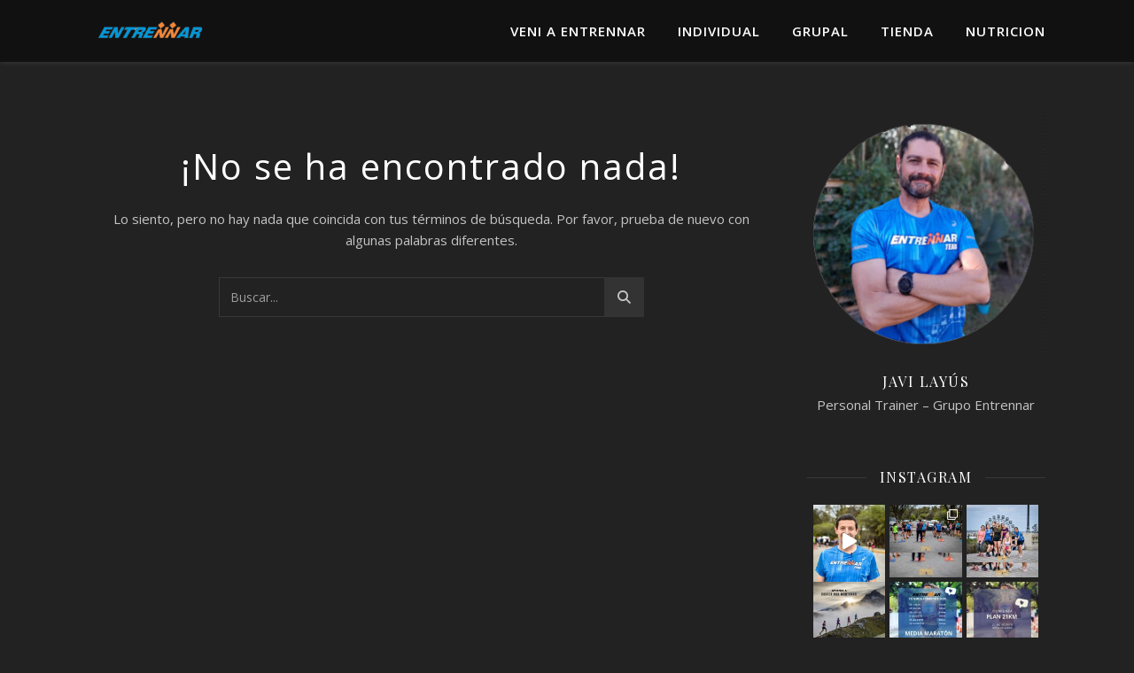

--- FILE ---
content_type: text/html; charset=UTF-8
request_url: https://entrennar.com/author/admin/
body_size: 15659
content:
<!DOCTYPE html>
<html lang="es">
<head>
	<meta charset="UTF-8">
	<meta name="viewport" content="width=device-width, initial-scale=1.0" />
	<link rel="profile" href="https://gmpg.org/xfn/11">

<title>admin</title>
<meta name='robots' content='max-image-preview:large' />
<link rel='dns-prefetch' href='//fonts.googleapis.com' />
<link rel="alternate" type="application/rss+xml" title=" &raquo; Feed" href="https://entrennar.com/feed/" />
<link rel="alternate" type="application/rss+xml" title=" &raquo; Feed de los comentarios" href="https://entrennar.com/comments/feed/" />
<link rel="alternate" type="application/rss+xml" title=" &raquo; Feed de entradas de admin" href="https://entrennar.com/author/admin/feed/" />
<style id='wp-img-auto-sizes-contain-inline-css' type='text/css'>
img:is([sizes=auto i],[sizes^="auto," i]){contain-intrinsic-size:3000px 1500px}
/*# sourceURL=wp-img-auto-sizes-contain-inline-css */
</style>
<link rel='stylesheet' id='sbi_styles-css' href='https://entrennar.com/wp-content/plugins/instagram-feed/css/sbi-styles.min.css?ver=6.1.5' type='text/css' media='all' />
<style id='wp-emoji-styles-inline-css' type='text/css'>

	img.wp-smiley, img.emoji {
		display: inline !important;
		border: none !important;
		box-shadow: none !important;
		height: 1em !important;
		width: 1em !important;
		margin: 0 0.07em !important;
		vertical-align: -0.1em !important;
		background: none !important;
		padding: 0 !important;
	}
/*# sourceURL=wp-emoji-styles-inline-css */
</style>
<style id='wp-block-library-inline-css' type='text/css'>
:root{--wp-block-synced-color:#7a00df;--wp-block-synced-color--rgb:122,0,223;--wp-bound-block-color:var(--wp-block-synced-color);--wp-editor-canvas-background:#ddd;--wp-admin-theme-color:#007cba;--wp-admin-theme-color--rgb:0,124,186;--wp-admin-theme-color-darker-10:#006ba1;--wp-admin-theme-color-darker-10--rgb:0,107,160.5;--wp-admin-theme-color-darker-20:#005a87;--wp-admin-theme-color-darker-20--rgb:0,90,135;--wp-admin-border-width-focus:2px}@media (min-resolution:192dpi){:root{--wp-admin-border-width-focus:1.5px}}.wp-element-button{cursor:pointer}:root .has-very-light-gray-background-color{background-color:#eee}:root .has-very-dark-gray-background-color{background-color:#313131}:root .has-very-light-gray-color{color:#eee}:root .has-very-dark-gray-color{color:#313131}:root .has-vivid-green-cyan-to-vivid-cyan-blue-gradient-background{background:linear-gradient(135deg,#00d084,#0693e3)}:root .has-purple-crush-gradient-background{background:linear-gradient(135deg,#34e2e4,#4721fb 50%,#ab1dfe)}:root .has-hazy-dawn-gradient-background{background:linear-gradient(135deg,#faaca8,#dad0ec)}:root .has-subdued-olive-gradient-background{background:linear-gradient(135deg,#fafae1,#67a671)}:root .has-atomic-cream-gradient-background{background:linear-gradient(135deg,#fdd79a,#004a59)}:root .has-nightshade-gradient-background{background:linear-gradient(135deg,#330968,#31cdcf)}:root .has-midnight-gradient-background{background:linear-gradient(135deg,#020381,#2874fc)}:root{--wp--preset--font-size--normal:16px;--wp--preset--font-size--huge:42px}.has-regular-font-size{font-size:1em}.has-larger-font-size{font-size:2.625em}.has-normal-font-size{font-size:var(--wp--preset--font-size--normal)}.has-huge-font-size{font-size:var(--wp--preset--font-size--huge)}.has-text-align-center{text-align:center}.has-text-align-left{text-align:left}.has-text-align-right{text-align:right}.has-fit-text{white-space:nowrap!important}#end-resizable-editor-section{display:none}.aligncenter{clear:both}.items-justified-left{justify-content:flex-start}.items-justified-center{justify-content:center}.items-justified-right{justify-content:flex-end}.items-justified-space-between{justify-content:space-between}.screen-reader-text{border:0;clip-path:inset(50%);height:1px;margin:-1px;overflow:hidden;padding:0;position:absolute;width:1px;word-wrap:normal!important}.screen-reader-text:focus{background-color:#ddd;clip-path:none;color:#444;display:block;font-size:1em;height:auto;left:5px;line-height:normal;padding:15px 23px 14px;text-decoration:none;top:5px;width:auto;z-index:100000}html :where(.has-border-color){border-style:solid}html :where([style*=border-top-color]){border-top-style:solid}html :where([style*=border-right-color]){border-right-style:solid}html :where([style*=border-bottom-color]){border-bottom-style:solid}html :where([style*=border-left-color]){border-left-style:solid}html :where([style*=border-width]){border-style:solid}html :where([style*=border-top-width]){border-top-style:solid}html :where([style*=border-right-width]){border-right-style:solid}html :where([style*=border-bottom-width]){border-bottom-style:solid}html :where([style*=border-left-width]){border-left-style:solid}html :where(img[class*=wp-image-]){height:auto;max-width:100%}:where(figure){margin:0 0 1em}html :where(.is-position-sticky){--wp-admin--admin-bar--position-offset:var(--wp-admin--admin-bar--height,0px)}@media screen and (max-width:600px){html :where(.is-position-sticky){--wp-admin--admin-bar--position-offset:0px}}

/*# sourceURL=wp-block-library-inline-css */
</style><style id='global-styles-inline-css' type='text/css'>
:root{--wp--preset--aspect-ratio--square: 1;--wp--preset--aspect-ratio--4-3: 4/3;--wp--preset--aspect-ratio--3-4: 3/4;--wp--preset--aspect-ratio--3-2: 3/2;--wp--preset--aspect-ratio--2-3: 2/3;--wp--preset--aspect-ratio--16-9: 16/9;--wp--preset--aspect-ratio--9-16: 9/16;--wp--preset--color--black: #000000;--wp--preset--color--cyan-bluish-gray: #abb8c3;--wp--preset--color--white: #ffffff;--wp--preset--color--pale-pink: #f78da7;--wp--preset--color--vivid-red: #cf2e2e;--wp--preset--color--luminous-vivid-orange: #ff6900;--wp--preset--color--luminous-vivid-amber: #fcb900;--wp--preset--color--light-green-cyan: #7bdcb5;--wp--preset--color--vivid-green-cyan: #00d084;--wp--preset--color--pale-cyan-blue: #8ed1fc;--wp--preset--color--vivid-cyan-blue: #0693e3;--wp--preset--color--vivid-purple: #9b51e0;--wp--preset--gradient--vivid-cyan-blue-to-vivid-purple: linear-gradient(135deg,rgb(6,147,227) 0%,rgb(155,81,224) 100%);--wp--preset--gradient--light-green-cyan-to-vivid-green-cyan: linear-gradient(135deg,rgb(122,220,180) 0%,rgb(0,208,130) 100%);--wp--preset--gradient--luminous-vivid-amber-to-luminous-vivid-orange: linear-gradient(135deg,rgb(252,185,0) 0%,rgb(255,105,0) 100%);--wp--preset--gradient--luminous-vivid-orange-to-vivid-red: linear-gradient(135deg,rgb(255,105,0) 0%,rgb(207,46,46) 100%);--wp--preset--gradient--very-light-gray-to-cyan-bluish-gray: linear-gradient(135deg,rgb(238,238,238) 0%,rgb(169,184,195) 100%);--wp--preset--gradient--cool-to-warm-spectrum: linear-gradient(135deg,rgb(74,234,220) 0%,rgb(151,120,209) 20%,rgb(207,42,186) 40%,rgb(238,44,130) 60%,rgb(251,105,98) 80%,rgb(254,248,76) 100%);--wp--preset--gradient--blush-light-purple: linear-gradient(135deg,rgb(255,206,236) 0%,rgb(152,150,240) 100%);--wp--preset--gradient--blush-bordeaux: linear-gradient(135deg,rgb(254,205,165) 0%,rgb(254,45,45) 50%,rgb(107,0,62) 100%);--wp--preset--gradient--luminous-dusk: linear-gradient(135deg,rgb(255,203,112) 0%,rgb(199,81,192) 50%,rgb(65,88,208) 100%);--wp--preset--gradient--pale-ocean: linear-gradient(135deg,rgb(255,245,203) 0%,rgb(182,227,212) 50%,rgb(51,167,181) 100%);--wp--preset--gradient--electric-grass: linear-gradient(135deg,rgb(202,248,128) 0%,rgb(113,206,126) 100%);--wp--preset--gradient--midnight: linear-gradient(135deg,rgb(2,3,129) 0%,rgb(40,116,252) 100%);--wp--preset--font-size--small: 13px;--wp--preset--font-size--medium: 20px;--wp--preset--font-size--large: 36px;--wp--preset--font-size--x-large: 42px;--wp--preset--spacing--20: 0.44rem;--wp--preset--spacing--30: 0.67rem;--wp--preset--spacing--40: 1rem;--wp--preset--spacing--50: 1.5rem;--wp--preset--spacing--60: 2.25rem;--wp--preset--spacing--70: 3.38rem;--wp--preset--spacing--80: 5.06rem;--wp--preset--shadow--natural: 6px 6px 9px rgba(0, 0, 0, 0.2);--wp--preset--shadow--deep: 12px 12px 50px rgba(0, 0, 0, 0.4);--wp--preset--shadow--sharp: 6px 6px 0px rgba(0, 0, 0, 0.2);--wp--preset--shadow--outlined: 6px 6px 0px -3px rgb(255, 255, 255), 6px 6px rgb(0, 0, 0);--wp--preset--shadow--crisp: 6px 6px 0px rgb(0, 0, 0);}:where(.is-layout-flex){gap: 0.5em;}:where(.is-layout-grid){gap: 0.5em;}body .is-layout-flex{display: flex;}.is-layout-flex{flex-wrap: wrap;align-items: center;}.is-layout-flex > :is(*, div){margin: 0;}body .is-layout-grid{display: grid;}.is-layout-grid > :is(*, div){margin: 0;}:where(.wp-block-columns.is-layout-flex){gap: 2em;}:where(.wp-block-columns.is-layout-grid){gap: 2em;}:where(.wp-block-post-template.is-layout-flex){gap: 1.25em;}:where(.wp-block-post-template.is-layout-grid){gap: 1.25em;}.has-black-color{color: var(--wp--preset--color--black) !important;}.has-cyan-bluish-gray-color{color: var(--wp--preset--color--cyan-bluish-gray) !important;}.has-white-color{color: var(--wp--preset--color--white) !important;}.has-pale-pink-color{color: var(--wp--preset--color--pale-pink) !important;}.has-vivid-red-color{color: var(--wp--preset--color--vivid-red) !important;}.has-luminous-vivid-orange-color{color: var(--wp--preset--color--luminous-vivid-orange) !important;}.has-luminous-vivid-amber-color{color: var(--wp--preset--color--luminous-vivid-amber) !important;}.has-light-green-cyan-color{color: var(--wp--preset--color--light-green-cyan) !important;}.has-vivid-green-cyan-color{color: var(--wp--preset--color--vivid-green-cyan) !important;}.has-pale-cyan-blue-color{color: var(--wp--preset--color--pale-cyan-blue) !important;}.has-vivid-cyan-blue-color{color: var(--wp--preset--color--vivid-cyan-blue) !important;}.has-vivid-purple-color{color: var(--wp--preset--color--vivid-purple) !important;}.has-black-background-color{background-color: var(--wp--preset--color--black) !important;}.has-cyan-bluish-gray-background-color{background-color: var(--wp--preset--color--cyan-bluish-gray) !important;}.has-white-background-color{background-color: var(--wp--preset--color--white) !important;}.has-pale-pink-background-color{background-color: var(--wp--preset--color--pale-pink) !important;}.has-vivid-red-background-color{background-color: var(--wp--preset--color--vivid-red) !important;}.has-luminous-vivid-orange-background-color{background-color: var(--wp--preset--color--luminous-vivid-orange) !important;}.has-luminous-vivid-amber-background-color{background-color: var(--wp--preset--color--luminous-vivid-amber) !important;}.has-light-green-cyan-background-color{background-color: var(--wp--preset--color--light-green-cyan) !important;}.has-vivid-green-cyan-background-color{background-color: var(--wp--preset--color--vivid-green-cyan) !important;}.has-pale-cyan-blue-background-color{background-color: var(--wp--preset--color--pale-cyan-blue) !important;}.has-vivid-cyan-blue-background-color{background-color: var(--wp--preset--color--vivid-cyan-blue) !important;}.has-vivid-purple-background-color{background-color: var(--wp--preset--color--vivid-purple) !important;}.has-black-border-color{border-color: var(--wp--preset--color--black) !important;}.has-cyan-bluish-gray-border-color{border-color: var(--wp--preset--color--cyan-bluish-gray) !important;}.has-white-border-color{border-color: var(--wp--preset--color--white) !important;}.has-pale-pink-border-color{border-color: var(--wp--preset--color--pale-pink) !important;}.has-vivid-red-border-color{border-color: var(--wp--preset--color--vivid-red) !important;}.has-luminous-vivid-orange-border-color{border-color: var(--wp--preset--color--luminous-vivid-orange) !important;}.has-luminous-vivid-amber-border-color{border-color: var(--wp--preset--color--luminous-vivid-amber) !important;}.has-light-green-cyan-border-color{border-color: var(--wp--preset--color--light-green-cyan) !important;}.has-vivid-green-cyan-border-color{border-color: var(--wp--preset--color--vivid-green-cyan) !important;}.has-pale-cyan-blue-border-color{border-color: var(--wp--preset--color--pale-cyan-blue) !important;}.has-vivid-cyan-blue-border-color{border-color: var(--wp--preset--color--vivid-cyan-blue) !important;}.has-vivid-purple-border-color{border-color: var(--wp--preset--color--vivid-purple) !important;}.has-vivid-cyan-blue-to-vivid-purple-gradient-background{background: var(--wp--preset--gradient--vivid-cyan-blue-to-vivid-purple) !important;}.has-light-green-cyan-to-vivid-green-cyan-gradient-background{background: var(--wp--preset--gradient--light-green-cyan-to-vivid-green-cyan) !important;}.has-luminous-vivid-amber-to-luminous-vivid-orange-gradient-background{background: var(--wp--preset--gradient--luminous-vivid-amber-to-luminous-vivid-orange) !important;}.has-luminous-vivid-orange-to-vivid-red-gradient-background{background: var(--wp--preset--gradient--luminous-vivid-orange-to-vivid-red) !important;}.has-very-light-gray-to-cyan-bluish-gray-gradient-background{background: var(--wp--preset--gradient--very-light-gray-to-cyan-bluish-gray) !important;}.has-cool-to-warm-spectrum-gradient-background{background: var(--wp--preset--gradient--cool-to-warm-spectrum) !important;}.has-blush-light-purple-gradient-background{background: var(--wp--preset--gradient--blush-light-purple) !important;}.has-blush-bordeaux-gradient-background{background: var(--wp--preset--gradient--blush-bordeaux) !important;}.has-luminous-dusk-gradient-background{background: var(--wp--preset--gradient--luminous-dusk) !important;}.has-pale-ocean-gradient-background{background: var(--wp--preset--gradient--pale-ocean) !important;}.has-electric-grass-gradient-background{background: var(--wp--preset--gradient--electric-grass) !important;}.has-midnight-gradient-background{background: var(--wp--preset--gradient--midnight) !important;}.has-small-font-size{font-size: var(--wp--preset--font-size--small) !important;}.has-medium-font-size{font-size: var(--wp--preset--font-size--medium) !important;}.has-large-font-size{font-size: var(--wp--preset--font-size--large) !important;}.has-x-large-font-size{font-size: var(--wp--preset--font-size--x-large) !important;}
/*# sourceURL=global-styles-inline-css */
</style>

<style id='classic-theme-styles-inline-css' type='text/css'>
/*! This file is auto-generated */
.wp-block-button__link{color:#fff;background-color:#32373c;border-radius:9999px;box-shadow:none;text-decoration:none;padding:calc(.667em + 2px) calc(1.333em + 2px);font-size:1.125em}.wp-block-file__button{background:#32373c;color:#fff;text-decoration:none}
/*# sourceURL=/wp-includes/css/classic-themes.min.css */
</style>
<link rel='stylesheet' id='contact-form-7-css' href='https://entrennar.com/wp-content/plugins/contact-form-7/includes/css/styles.css?ver=5.7.7' type='text/css' media='all' />
<link rel='stylesheet' id='uaf_client_css-css' href='https://entrennar.com/wp-content/uploads/useanyfont/uaf.css?ver=1688665115' type='text/css' media='all' />
<link rel='stylesheet' id='ashe-style-css' href='https://entrennar.com/wp-content/themes/ashe/style.css?ver=1.9.7' type='text/css' media='all' />
<link rel='stylesheet' id='fontawesome-css' href='https://entrennar.com/wp-content/themes/ashe/assets/css/fontawesome.min.css?ver=6.9' type='text/css' media='all' />
<link rel='stylesheet' id='fontello-css' href='https://entrennar.com/wp-content/themes/ashe/assets/css/fontello.css?ver=6.9' type='text/css' media='all' />
<link rel='stylesheet' id='slick-css' href='https://entrennar.com/wp-content/themes/ashe/assets/css/slick.css?ver=6.9' type='text/css' media='all' />
<link rel='stylesheet' id='scrollbar-css' href='https://entrennar.com/wp-content/themes/ashe/assets/css/perfect-scrollbar.css?ver=6.9' type='text/css' media='all' />
<link rel='stylesheet' id='ashe-responsive-css' href='https://entrennar.com/wp-content/themes/ashe/assets/css/responsive.css?ver=1.9.7' type='text/css' media='all' />
<link rel='stylesheet' id='ashe-playfair-font-css' href='//fonts.googleapis.com/css?family=Playfair+Display%3A400%2C700&#038;ver=1.0.0' type='text/css' media='all' />
<link rel='stylesheet' id='ashe-opensans-font-css' href='//fonts.googleapis.com/css?family=Open+Sans%3A400italic%2C400%2C600italic%2C600%2C700italic%2C700&#038;ver=1.0.0' type='text/css' media='all' />
<link rel='stylesheet' id='recent-posts-widget-with-thumbnails-public-style-css' href='https://entrennar.com/wp-content/plugins/recent-posts-widget-with-thumbnails/public.css?ver=7.1.1' type='text/css' media='all' />
<link rel='stylesheet' id='joinchat-css' href='https://entrennar.com/wp-content/plugins/creame-whatsapp-me/public/css/joinchat-btn.min.css?ver=4.5.20' type='text/css' media='all' />
<script type="text/javascript" src="https://entrennar.com/wp-includes/js/jquery/jquery.min.js?ver=3.7.1" id="jquery-core-js"></script>
<script type="text/javascript" src="https://entrennar.com/wp-includes/js/jquery/jquery-migrate.min.js?ver=3.4.1" id="jquery-migrate-js"></script>
<link rel="https://api.w.org/" href="https://entrennar.com/wp-json/" /><link rel="alternate" title="JSON" type="application/json" href="https://entrennar.com/wp-json/wp/v2/users/1" /><link rel="EditURI" type="application/rsd+xml" title="RSD" href="https://entrennar.com/xmlrpc.php?rsd" />
<meta name="generator" content="WordPress 6.9" />
<style id="ashe_dynamic_css">#top-bar {background-color: #ffffff;}#top-bar a {color: #000000;}#top-bar a:hover,#top-bar li.current-menu-item > a,#top-bar li.current-menu-ancestor > a,#top-bar .sub-menu li.current-menu-item > a,#top-bar .sub-menu li.current-menu-ancestor> a {color: #1e73be;}#top-menu .sub-menu,#top-menu .sub-menu a {background-color: #ffffff;border-color: rgba(0,0,0, 0.05);}@media screen and ( max-width: 979px ) {.top-bar-socials {float: none !important;}.top-bar-socials a {line-height: 40px !important;}}.header-logo a,.site-description {color: #111111;}.entry-header {background-color: #ffffff;}#main-nav {background-color: #ffffff;box-shadow: 0px 1px 5px rgba(0,0,0, 0.1);}#featured-links h6 {background-color: rgba(255,255,255, 0.85);color: #000000;}#main-nav a,#main-nav i,#main-nav #s {color: #000000;}.main-nav-sidebar span,.sidebar-alt-close-btn span {background-color: #000000;}#main-nav a:hover,#main-nav i:hover,#main-nav li.current-menu-item > a,#main-nav li.current-menu-ancestor > a,#main-nav .sub-menu li.current-menu-item > a,#main-nav .sub-menu li.current-menu-ancestor> a {color: #1e73be;}.main-nav-sidebar:hover span {background-color: #1e73be;}#main-menu .sub-menu,#main-menu .sub-menu a {background-color: #ffffff;border-color: rgba(0,0,0, 0.05);}#main-nav #s {background-color: #ffffff;}#main-nav #s::-webkit-input-placeholder { /* Chrome/Opera/Safari */color: rgba(0,0,0, 0.7);}#main-nav #s::-moz-placeholder { /* Firefox 19+ */color: rgba(0,0,0, 0.7);}#main-nav #s:-ms-input-placeholder { /* IE 10+ */color: rgba(0,0,0, 0.7);}#main-nav #s:-moz-placeholder { /* Firefox 18- */color: rgba(0,0,0, 0.7);}.mobile-menu-btn {float: right;padding-right: 0;}/* Background */.sidebar-alt,#featured-links,.main-content,.featured-slider-area,.page-content select,.page-content input,.page-content textarea {background-color: #ffffff;}/* Text */.page-content,.page-content select,.page-content input,.page-content textarea,.page-content .post-author a,.page-content .ashe-widget a,.page-content .comment-author {color: #464646;}/* Title */.page-content h1,.page-content h2,.page-content h3,.page-content h4,.page-content h5,.page-content h6,.page-content .post-title a,.page-content .author-description h4 a,.page-content .related-posts h4 a,.page-content .blog-pagination .previous-page a,.page-content .blog-pagination .next-page a,blockquote,.page-content .post-share a {color: #030303;}.page-content .post-title a:hover {color: rgba(3,3,3, 0.75);}/* Meta */.page-content .post-date,.page-content .post-comments,.page-content .post-author,.page-content [data-layout*="list"] .post-author a,.page-content .related-post-date,.page-content .comment-meta a,.page-content .author-share a,.page-content .post-tags a,.page-content .tagcloud a,.widget_categories li,.widget_archive li,.ahse-subscribe-box p,.rpwwt-post-author,.rpwwt-post-categories,.rpwwt-post-date,.rpwwt-post-comments-number {color: #a1a1a1;}.page-content input::-webkit-input-placeholder { /* Chrome/Opera/Safari */color: #a1a1a1;}.page-content input::-moz-placeholder { /* Firefox 19+ */color: #a1a1a1;}.page-content input:-ms-input-placeholder { /* IE 10+ */color: #a1a1a1;}.page-content input:-moz-placeholder { /* Firefox 18- */color: #a1a1a1;}/* Accent */a,.post-categories,.page-content .ashe-widget.widget_text a {color: #1e73be;}/* Disable TMP.page-content .elementor a,.page-content .elementor a:hover {color: inherit;}*/.ps-container > .ps-scrollbar-y-rail > .ps-scrollbar-y {background: #1e73be;}a:not(.header-logo-a):hover {color: rgba(30,115,190, 0.8);}blockquote {border-color: #1e73be;}/* Selection */::-moz-selection {color: #ffffff;background: #1e73be;}::selection {color: #ffffff;background: #1e73be;}/* Border */.page-content .post-footer,[data-layout*="list"] .blog-grid > li,.page-content .author-description,.page-content .related-posts,.page-content .entry-comments,.page-content .ashe-widget li,.page-content #wp-calendar,.page-content #wp-calendar caption,.page-content #wp-calendar tbody td,.page-content .widget_nav_menu li a,.page-content .tagcloud a,.page-content select,.page-content input,.page-content textarea,.widget-title h2:before,.widget-title h2:after,.post-tags a,.gallery-caption,.wp-caption-text,table tr,table th,table td,pre,.category-description {border-color: #e8e8e8;}hr {background-color: #e8e8e8;}/* Buttons */.widget_search i,.widget_search #searchsubmit,.wp-block-search button,.single-navigation i,.page-content .submit,.page-content .blog-pagination.numeric a,.page-content .blog-pagination.load-more a,.page-content .ashe-subscribe-box input[type="submit"],.page-content .widget_wysija input[type="submit"],.page-content .post-password-form input[type="submit"],.page-content .wpcf7 [type="submit"] {color: #ffffff;background-color: #333333;}.single-navigation i:hover,.page-content .submit:hover,.ashe-boxed-style .page-content .submit:hover,.page-content .blog-pagination.numeric a:hover,.ashe-boxed-style .page-content .blog-pagination.numeric a:hover,.page-content .blog-pagination.numeric span,.page-content .blog-pagination.load-more a:hover,.page-content .ashe-subscribe-box input[type="submit"]:hover,.page-content .widget_wysija input[type="submit"]:hover,.page-content .post-password-form input[type="submit"]:hover,.page-content .wpcf7 [type="submit"]:hover {color: #ffffff;background-color: #1e73be;}/* Image Overlay */.image-overlay,#infscr-loading,.page-content h4.image-overlay {color: #ffffff;background-color: rgba(73,73,73, 0.3);}.image-overlay a,.post-slider .prev-arrow,.post-slider .next-arrow,.page-content .image-overlay a,#featured-slider .slick-arrow,#featured-slider .slider-dots {color: #ffffff;}.slide-caption {background: rgba(255,255,255, 0.95);}#featured-slider .slick-active {background: #ffffff;}#page-footer,#page-footer select,#page-footer input,#page-footer textarea {background-color: #f6f6f6;color: #333333;}#page-footer,#page-footer a,#page-footer select,#page-footer input,#page-footer textarea {color: #333333;}#page-footer #s::-webkit-input-placeholder { /* Chrome/Opera/Safari */color: #333333;}#page-footer #s::-moz-placeholder { /* Firefox 19+ */color: #333333;}#page-footer #s:-ms-input-placeholder { /* IE 10+ */color: #333333;}#page-footer #s:-moz-placeholder { /* Firefox 18- */color: #333333;}/* Title */#page-footer h1,#page-footer h2,#page-footer h3,#page-footer h4,#page-footer h5,#page-footer h6 {color: #111111;}#page-footer a:hover {color: #1e73be;}/* Border */#page-footer a,#page-footer .ashe-widget li,#page-footer #wp-calendar,#page-footer #wp-calendar caption,#page-footer #wp-calendar tbody td,#page-footer .widget_nav_menu li a,#page-footer select,#page-footer input,#page-footer textarea,#page-footer .widget-title h2:before,#page-footer .widget-title h2:after,.footer-widgets {border-color: #e0dbdb;}#page-footer hr {background-color: #e0dbdb;}.ashe-preloader-wrap {background-color: #ffffff;}@media screen and ( max-width: 768px ) {#featured-links {display: none;}}@media screen and ( max-width: 640px ) {.related-posts {display: none;}}.header-logo a {font-family: 'Open Sans';}#top-menu li a {font-family: 'Open Sans';}#main-menu li a {font-family: 'Open Sans';}#mobile-menu li,.mobile-menu-btn a {font-family: 'Open Sans';}#top-menu li a,#main-menu li a,#mobile-menu li,.mobile-menu-btn a {text-transform: uppercase;}.boxed-wrapper {max-width: 1160px;}.sidebar-alt {max-width: 340px;left: -340px; padding: 85px 35px 0px;}.sidebar-left,.sidebar-right {width: 307px;}.main-container {width: calc(100% - 307px);width: -webkit-calc(100% - 307px);}#top-bar > div,#main-nav > div,#featured-links,.main-content,.page-footer-inner,.featured-slider-area.boxed-wrapper {padding-left: 40px;padding-right: 40px;}#top-menu {float: left;}.top-bar-socials {float: right;}.entry-header {height: 500px;background-image:url();background-size: cover;}.entry-header {background-position: center center;}.logo-img {max-width: 500px;}.mini-logo a {max-width: 141px;}.header-logo a:not(.logo-img),.site-description {display: none;}#main-nav {text-align: right;}.main-nav-sidebar,.mini-logo {float: left;margin-right: 15px;}.main-nav-icons { float: right; margin-left: 15px;}#featured-links .featured-link {margin-right: 20px;}#featured-links .featured-link:last-of-type {margin-right: 0;}#featured-links .featured-link {width: calc( (100% - 40px) / 3 - 1px);width: -webkit-calc( (100% - 40px) / 3- 1px);}.blog-grid > li {width: 100%;margin-bottom: 30px;}.sidebar-right {padding-left: 37px;}.footer-widgets > .ashe-widget {width: 30%;margin-right: 5%;}.footer-widgets > .ashe-widget:nth-child(3n+3) {margin-right: 0;}.footer-widgets > .ashe-widget:nth-child(3n+4) {clear: both;}.copyright-info {float: right;}.footer-socials {float: left;}.woocommerce div.product .stock,.woocommerce div.product p.price,.woocommerce div.product span.price,.woocommerce ul.products li.product .price,.woocommerce-Reviews .woocommerce-review__author,.woocommerce form .form-row .required,.woocommerce form .form-row.woocommerce-invalid label,.woocommerce .page-content div.product .woocommerce-tabs ul.tabs li a {color: #464646;}.woocommerce a.remove:hover {color: #464646 !important;}.woocommerce a.remove,.woocommerce .product_meta,.page-content .woocommerce-breadcrumb,.page-content .woocommerce-review-link,.page-content .woocommerce-breadcrumb a,.page-content .woocommerce-MyAccount-navigation-link a,.woocommerce .woocommerce-info:before,.woocommerce .page-content .woocommerce-result-count,.woocommerce-page .page-content .woocommerce-result-count,.woocommerce-Reviews .woocommerce-review__published-date,.woocommerce .product_list_widget .quantity,.woocommerce .widget_products .amount,.woocommerce .widget_price_filter .price_slider_amount,.woocommerce .widget_recently_viewed_products .amount,.woocommerce .widget_top_rated_products .amount,.woocommerce .widget_recent_reviews .reviewer {color: #a1a1a1;}.woocommerce a.remove {color: #a1a1a1 !important;}p.demo_store,.woocommerce-store-notice,.woocommerce span.onsale { background-color: #1e73be;}.woocommerce .star-rating::before,.woocommerce .star-rating span::before,.woocommerce .page-content ul.products li.product .button,.page-content .woocommerce ul.products li.product .button,.page-content .woocommerce-MyAccount-navigation-link.is-active a,.page-content .woocommerce-MyAccount-navigation-link a:hover { color: #1e73be;}.woocommerce form.login,.woocommerce form.register,.woocommerce-account fieldset,.woocommerce form.checkout_coupon,.woocommerce .woocommerce-info,.woocommerce .woocommerce-error,.woocommerce .woocommerce-message,.woocommerce .widget_shopping_cart .total,.woocommerce.widget_shopping_cart .total,.woocommerce-Reviews .comment_container,.woocommerce-cart #payment ul.payment_methods,#add_payment_method #payment ul.payment_methods,.woocommerce-checkout #payment ul.payment_methods,.woocommerce div.product .woocommerce-tabs ul.tabs::before,.woocommerce div.product .woocommerce-tabs ul.tabs::after,.woocommerce div.product .woocommerce-tabs ul.tabs li,.woocommerce .woocommerce-MyAccount-navigation-link,.select2-container--default .select2-selection--single {border-color: #e8e8e8;}.woocommerce-cart #payment,#add_payment_method #payment,.woocommerce-checkout #payment,.woocommerce .woocommerce-info,.woocommerce .woocommerce-error,.woocommerce .woocommerce-message,.woocommerce div.product .woocommerce-tabs ul.tabs li {background-color: rgba(232,232,232, 0.3);}.woocommerce-cart #payment div.payment_box::before,#add_payment_method #payment div.payment_box::before,.woocommerce-checkout #payment div.payment_box::before {border-color: rgba(232,232,232, 0.5);}.woocommerce-cart #payment div.payment_box,#add_payment_method #payment div.payment_box,.woocommerce-checkout #payment div.payment_box {background-color: rgba(232,232,232, 0.5);}.page-content .woocommerce input.button,.page-content .woocommerce a.button,.page-content .woocommerce a.button.alt,.page-content .woocommerce button.button.alt,.page-content .woocommerce input.button.alt,.page-content .woocommerce #respond input#submit.alt,.woocommerce .page-content .widget_product_search input[type="submit"],.woocommerce .page-content .woocommerce-message .button,.woocommerce .page-content a.button.alt,.woocommerce .page-content button.button.alt,.woocommerce .page-content #respond input#submit,.woocommerce .page-content .widget_price_filter .button,.woocommerce .page-content .woocommerce-message .button,.woocommerce-page .page-content .woocommerce-message .button,.woocommerce .page-content nav.woocommerce-pagination ul li a,.woocommerce .page-content nav.woocommerce-pagination ul li span {color: #ffffff;background-color: #333333;}.page-content .woocommerce input.button:hover,.page-content .woocommerce a.button:hover,.page-content .woocommerce a.button.alt:hover,.ashe-boxed-style .page-content .woocommerce a.button.alt:hover,.page-content .woocommerce button.button.alt:hover,.page-content .woocommerce input.button.alt:hover,.page-content .woocommerce #respond input#submit.alt:hover,.woocommerce .page-content .woocommerce-message .button:hover,.woocommerce .page-content a.button.alt:hover,.woocommerce .page-content button.button.alt:hover,.ashe-boxed-style.woocommerce .page-content button.button.alt:hover,.ashe-boxed-style.woocommerce .page-content #respond input#submit:hover,.woocommerce .page-content #respond input#submit:hover,.woocommerce .page-content .widget_price_filter .button:hover,.woocommerce .page-content .woocommerce-message .button:hover,.woocommerce-page .page-content .woocommerce-message .button:hover,.woocommerce .page-content nav.woocommerce-pagination ul li a:hover,.woocommerce .page-content nav.woocommerce-pagination ul li span.current {color: #ffffff;background-color: #1e73be;}.woocommerce .page-content nav.woocommerce-pagination ul li a.prev,.woocommerce .page-content nav.woocommerce-pagination ul li a.next {color: #333333;}.woocommerce .page-content nav.woocommerce-pagination ul li a.prev:hover,.woocommerce .page-content nav.woocommerce-pagination ul li a.next:hover {color: #1e73be;}.woocommerce .page-content nav.woocommerce-pagination ul li a.prev:after,.woocommerce .page-content nav.woocommerce-pagination ul li a.next:after {color: #ffffff;}.woocommerce .page-content nav.woocommerce-pagination ul li a.prev:hover:after,.woocommerce .page-content nav.woocommerce-pagination ul li a.next:hover:after {color: #ffffff;}.cssload-cube{background-color:#333333;width:9px;height:9px;position:absolute;margin:auto;animation:cssload-cubemove 2s infinite ease-in-out;-o-animation:cssload-cubemove 2s infinite ease-in-out;-ms-animation:cssload-cubemove 2s infinite ease-in-out;-webkit-animation:cssload-cubemove 2s infinite ease-in-out;-moz-animation:cssload-cubemove 2s infinite ease-in-out}.cssload-cube1{left:13px;top:0;animation-delay:.1s;-o-animation-delay:.1s;-ms-animation-delay:.1s;-webkit-animation-delay:.1s;-moz-animation-delay:.1s}.cssload-cube2{left:25px;top:0;animation-delay:.2s;-o-animation-delay:.2s;-ms-animation-delay:.2s;-webkit-animation-delay:.2s;-moz-animation-delay:.2s}.cssload-cube3{left:38px;top:0;animation-delay:.3s;-o-animation-delay:.3s;-ms-animation-delay:.3s;-webkit-animation-delay:.3s;-moz-animation-delay:.3s}.cssload-cube4{left:0;top:13px;animation-delay:.1s;-o-animation-delay:.1s;-ms-animation-delay:.1s;-webkit-animation-delay:.1s;-moz-animation-delay:.1s}.cssload-cube5{left:13px;top:13px;animation-delay:.2s;-o-animation-delay:.2s;-ms-animation-delay:.2s;-webkit-animation-delay:.2s;-moz-animation-delay:.2s}.cssload-cube6{left:25px;top:13px;animation-delay:.3s;-o-animation-delay:.3s;-ms-animation-delay:.3s;-webkit-animation-delay:.3s;-moz-animation-delay:.3s}.cssload-cube7{left:38px;top:13px;animation-delay:.4s;-o-animation-delay:.4s;-ms-animation-delay:.4s;-webkit-animation-delay:.4s;-moz-animation-delay:.4s}.cssload-cube8{left:0;top:25px;animation-delay:.2s;-o-animation-delay:.2s;-ms-animation-delay:.2s;-webkit-animation-delay:.2s;-moz-animation-delay:.2s}.cssload-cube9{left:13px;top:25px;animation-delay:.3s;-o-animation-delay:.3s;-ms-animation-delay:.3s;-webkit-animation-delay:.3s;-moz-animation-delay:.3s}.cssload-cube10{left:25px;top:25px;animation-delay:.4s;-o-animation-delay:.4s;-ms-animation-delay:.4s;-webkit-animation-delay:.4s;-moz-animation-delay:.4s}.cssload-cube11{left:38px;top:25px;animation-delay:.5s;-o-animation-delay:.5s;-ms-animation-delay:.5s;-webkit-animation-delay:.5s;-moz-animation-delay:.5s}.cssload-cube12{left:0;top:38px;animation-delay:.3s;-o-animation-delay:.3s;-ms-animation-delay:.3s;-webkit-animation-delay:.3s;-moz-animation-delay:.3s}.cssload-cube13{left:13px;top:38px;animation-delay:.4s;-o-animation-delay:.4s;-ms-animation-delay:.4s;-webkit-animation-delay:.4s;-moz-animation-delay:.4s}.cssload-cube14{left:25px;top:38px;animation-delay:.5s;-o-animation-delay:.5s;-ms-animation-delay:.5s;-webkit-animation-delay:.5s;-moz-animation-delay:.5s}.cssload-cube15{left:38px;top:38px;animation-delay:.6s;-o-animation-delay:.6s;-ms-animation-delay:.6s;-webkit-animation-delay:.6s;-moz-animation-delay:.6s}.cssload-spinner{margin:auto;width:49px;height:49px;position:relative}@keyframes cssload-cubemove{35%{transform:scale(0.005)}50%{transform:scale(1.7)}65%{transform:scale(0.005)}}@-o-keyframes cssload-cubemove{35%{-o-transform:scale(0.005)}50%{-o-transform:scale(1.7)}65%{-o-transform:scale(0.005)}}@-ms-keyframes cssload-cubemove{35%{-ms-transform:scale(0.005)}50%{-ms-transform:scale(1.7)}65%{-ms-transform:scale(0.005)}}@-webkit-keyframes cssload-cubemove{35%{-webkit-transform:scale(0.005)}50%{-webkit-transform:scale(1.7)}65%{-webkit-transform:scale(0.005)}}@-moz-keyframes cssload-cubemove{35%{-moz-transform:scale(0.005)}50%{-moz-transform:scale(1.7)}65%{-moz-transform:scale(0.005)}}.main-nav-sidebar div {max-height: 70px;}#main-nav {min-height: 70px;}#main-menu li a,.mobile-menu-btn,.dark-mode-switcher,.main-nav-socials a,.main-nav-search,#main-nav #s {line-height: 70px;}.main-nav-sidebar,.mini-logo {height: 70px;}</style><style id="ashe_theme_styles">body,.mc4wp-form-fields,.widget_wysija_cont{background-color:#222 !important}#top-bar{background-color:#111}#top-bar a{color:#fff}#top-menu .sub-menu,#top-menu .sub-menu a{background-color:#111;border-color:rgba(255,255,255,0.05)}#main-nav{background-color:#111;box-shadow:0 1px 5px rgba(255,255,255,0.1)}#featured-links h6{background-color:rgba(34,34,34,0.85);color:#c4c4c4}#main-nav a,#main-nav i,#main-nav #s{color:#fff}.main-nav-sidebar span,.sidebar-alt-close-btn span{background-color:#fff}#main-menu .sub-menu,#main-menu .sub-menu a{background-color:#111;border-color:rgba(255,255,255,0.05)}#main-nav #s{background-color:#111}#main-nav #s::-webkit-input-placeholder{color:rgba(255,255,255,0.7)}#main-nav #s::-moz-placeholder{color:rgba(255,255,255,0.7)}#main-nav #s:-ms-input-placeholder{color:rgba(255,255,255,0.7)}#main-nav #s:-moz-placeholder{color:rgba(255,255,255,0.7)}.sidebar-alt,#featured-links,.main-content,.featured-slider-area,.page-content select,.page-content input,.page-content textarea{background-color:#222}.page-content,.page-content select,.page-content input,.page-content textarea,.page-content .post-author a,.page-content .ashe-widget a,.page-content .comment-author{color:#c4c4c4}.page-content h1,.page-content h2,.page-content h3,.page-content h4,.page-content h5,.page-content h6,.page-content .post-title a,.page-content .author-description h4 a,.page-content .related-posts h4 a,.page-content .blog-pagination .previous-page a,.page-content .blog-pagination .next-page a,blockquote,.page-content .post-share a{color:#fff}.page-content .post-title a:hover{color:rgba(255,255,255,0.75)}.page-content .post-date,.page-content .post-comments,.page-content .post-author,.page-content [data-layout*="list"] .post-author a,.page-content .related-post-date,.page-content .comment-meta a,.page-content .author-share a,.page-content .post-tags a,.page-content .tagcloud a,.widget_categories li,.widget_archive li,.ahse-subscribe-box p,.rpwwt-post-author,.rpwwt-post-categories,.rpwwt-post-date,.rpwwt-post-comments-number{color:#9e9e9e}.page-content input::-webkit-input-placeholder{color:#9e9e9e}.page-content input::-moz-placeholder{color:#9e9e9e}.page-content input:-ms-input-placeholder{color:#9e9e9e}.page-content input:-moz-placeholder{color:#9e9e9e}.page-content .post-footer,[data-layout*="list"] .blog-grid > li,.page-content .author-description,.page-content .related-posts,.page-content .entry-comments,.page-content .ashe-widget li,.page-content #wp-calendar,.page-content #wp-calendar caption,.page-content #wp-calendar tbody td,.page-content .widget_nav_menu li a,.page-content .tagcloud a,.page-content select,.page-content input,.page-content textarea,.widget-title h2:before,.widget-title h2:after,.post-tags a,.gallery-caption,.wp-caption-text,table tr,table th,table td,pre,.category-description{border-color:#383838}hr{background-color:#383838}.widget_search i,.widget_search #searchsubmit,.single-navigation i,.page-content .submit,.page-content .blog-pagination.numeric a,.page-content .blog-pagination.load-more a,.page-content .ashe-subscribe-box input[type="submit"],.page-content .widget_wysija input[type="submit"],.page-content .post-password-form input[type="submit"],.page-content .wpcf7 [type="submit"]{color:#c4c4c4;background-color:#333}.image-overlay,#infscr-loading,.page-content h4.image-overlay{background-color:rgba(0,0,0,0.3)}#page-footer,#page-footer select,#page-footer input,#page-footer textarea,.select2-container--default .select2-selection--single{background-color:#222}#page-footer,#page-footer a,#page-footer select,#page-footer input,#page-footer textarea{color:#c4c4c4}#page-footer #s::-webkit-input-placeholder{color:#c4c4c4}#page-footer #s::-moz-placeholder{color:#c4c4c4}#page-footer #s:-ms-input-placeholder{color:#c4c4c4}#page-footer #s:-moz-placeholder{color:#c4c4c4}#page-footer h1,#page-footer h2,#page-footer h3,#page-footer h4,#page-footer h5,#page-footer h6{color:#fff}#page-footer a,#page-footer .ashe-widget li,#page-footer #wp-calendar,#page-footer #wp-calendar caption,#page-footer #wp-calendar tbody td,#page-footer .widget_nav_menu li a,#page-footer select,#page-footer input,#page-footer textarea,#page-footer .widget-title h2:before,#page-footer .widget-title h2:after,.footer-widgets{border-color:#383838}#page-footer hr{background-color:#383838}.ashe-preloader-wrap{background-color:#333}.woocommerce div.product .stock,.woocommerce div.product p.price,.woocommerce div.product span.price,.woocommerce ul.products li.product .price,.woocommerce-Reviews .woocommerce-review__author,.woocommerce form .form-row .required,.woocommerce form .form-row.woocommerce-invalid label,.woocommerce .page-content div.product .woocommerce-tabs ul.tabs li a{color:#c4c4c4}.woocommerce a.remove:hover{color:#c4c4c4!important}.woocommerce a.remove,.woocommerce .product_meta,.page-content .woocommerce-breadcrumb,.page-content .woocommerce-review-link,.page-content .woocommerce-breadcrumb a,.page-content .woocommerce-MyAccount-navigation-link a,.woocommerce .woocommerce-info:before,.woocommerce .page-content .woocommerce-result-count,.woocommerce-page .page-content .woocommerce-result-count,.woocommerce-Reviews .woocommerce-review__published-date,.woocommerce .product_list_widget .quantity,.woocommerce .widget_products .amount,.woocommerce .widget_price_filter .price_slider_amount,.woocommerce .widget_recently_viewed_products .amount,.woocommerce .widget_top_rated_products .amount,.woocommerce .widget_recent_reviews .reviewer{color:#9e9e9e}.woocommerce a.remove{color:#9e9e9e!important}.woocommerce form.login,.woocommerce form.register,.woocommerce-account fieldset,.woocommerce form.checkout_coupon,.woocommerce .woocommerce-info,.woocommerce .woocommerce-error,.woocommerce .woocommerce-message,.woocommerce .widget_shopping_cart .total,.woocommerce.widget_shopping_cart .total,.woocommerce-Reviews .comment_container,.woocommerce-cart #payment ul.payment_methods,#add_payment_method #payment ul.payment_methods,.woocommerce-checkout #payment ul.payment_methods,.woocommerce div.product .woocommerce-tabs ul.tabs::before,.woocommerce div.product .woocommerce-tabs ul.tabs::after,.woocommerce div.product .woocommerce-tabs ul.tabs li,.woocommerce .woocommerce-MyAccount-navigation-link,.select2-container--default .select2-selection--single{border-color:#383838}.woocommerce-cart #payment,#add_payment_method #payment,.woocommerce-checkout #payment,.woocommerce .woocommerce-info,.woocommerce .woocommerce-error,.woocommerce .woocommerce-message,.woocommerce div.product .woocommerce-tabs ul.tabs li{background-color:rgba(56,56,56,0.3) !important}.woocommerce-cart #payment div.payment_box::before,#add_payment_method #payment div.payment_box::before,.woocommerce-checkout #payment div.payment_box::before{border-color:rgba(56,56,56,0.5)}.woocommerce-cart #payment div.payment_box,#add_payment_method #payment div.payment_box,.woocommerce-checkout #payment div.payment_box{background-color:rgba(56,56,56,0.5)}.page-content .woocommerce input.button,.page-content .woocommerce a.button,.page-content .woocommerce a.button.alt,.page-content .woocommerce button.button.alt,.page-content .woocommerce input.button.alt,.page-content .woocommerce #respond input#submit.alt,.woocommerce .page-content .widget_product_search input[type="submit"],.woocommerce .page-content .woocommerce-message .button,.woocommerce .page-content a.button.alt,.woocommerce .page-content button.button.alt,.woocommerce .page-content #respond input#submit,.woocommerce .page-content .widget_price_filter .button,.woocommerce .page-content .woocommerce-message .button,.woocommerce-page .page-content .woocommerce-message .button,.woocommerce .page-content nav.woocommerce-pagination ul li a,.woocommerce .page-content nav.woocommerce-pagination ul li span{color:#c4c4c4;background-color:#333}.woocommerce .page-content nav.woocommerce-pagination ul li a.prev,.woocommerce .page-content nav.woocommerce-pagination ul li a.next{color:#333}.woocommerce .page-content nav.woocommerce-pagination ul li a.prev:after,.woocommerce .page-content nav.woocommerce-pagination ul li a.next:after{color:#fff}.woocommerce .page-content nav.woocommerce-pagination ul li a.prev:hover:after,.woocommerce .page-content nav.woocommerce-pagination ul li a.next:hover:after{color:#fff}.ashe-dropcaps .post-content > p:first-of-type:first-letter{color:#fff !important}.page-content a:hover{color: rgba(30,115,190, 0.8)}.sticky {background: #2f2f2f;}</style><style type="text/css" id="custom-background-css">
body.custom-background { background-color: #ffffff; }
</style>
	<link rel="icon" href="https://entrennar.com/wp-content/uploads/2023/07/cropped-logo-entrennar.fw_-32x32.png" sizes="32x32" />
<link rel="icon" href="https://entrennar.com/wp-content/uploads/2023/07/cropped-logo-entrennar.fw_-192x192.png" sizes="192x192" />
<link rel="apple-touch-icon" href="https://entrennar.com/wp-content/uploads/2023/07/cropped-logo-entrennar.fw_-180x180.png" />
<meta name="msapplication-TileImage" content="https://entrennar.com/wp-content/uploads/2023/07/cropped-logo-entrennar.fw_-270x270.png" />
		<style type="text/css" id="wp-custom-css">
			altoexcel {
height:500px;		</style>
		</head>

<body class="archive author author-admin author-1 custom-background wp-custom-logo wp-embed-responsive wp-theme-ashe">
	
	<!-- Preloader -->
	
	<!-- Page Wrapper -->
	<div id="page-wrap">

		<!-- Boxed Wrapper -->
		<div id="page-header" >

		
<div id="main-nav" class="clear-fix">

	<div class="boxed-wrapper">	
		
		<!-- Alt Sidebar Icon -->
		
		<!-- Mini Logo -->
				<div class="mini-logo">
			<a href="https://entrennar.com/" title="" >
				<img src="https://entrennar.com/wp-content/uploads/2023/07/logo-entrennar.fw_.png" width="419" height="90" alt="">
			</a>
		</div>
		
		<!-- Icons -->
		<div class="main-nav-icons">
			
					</div>

		<nav class="main-menu-container"><ul id="main-menu" class=""><li id="menu-item-969" class="menu-item menu-item-type-post_type menu-item-object-page menu-item-home menu-item-969"><a href="https://entrennar.com/">VENI A ENTRENNAR</a></li>
<li id="menu-item-970" class="menu-item menu-item-type-post_type menu-item-object-page menu-item-970"><a href="https://entrennar.com/individual/">INDIVIDUAL</a></li>
<li id="menu-item-971" class="menu-item menu-item-type-post_type menu-item-object-page menu-item-971"><a href="https://entrennar.com/grupal/">GRUPAL</a></li>
<li id="menu-item-1206" class="menu-item menu-item-type-post_type menu-item-object-page menu-item-1206"><a href="https://entrennar.com/tienda/">tienda</a></li>
<li id="menu-item-1032" class="menu-item menu-item-type-post_type menu-item-object-page menu-item-1032"><a href="https://entrennar.com/nutricion/">NUTRICION</a></li>
</ul></nav>
		<!-- Mobile Menu Button -->
		<span class="mobile-menu-btn">
			<i class="fa-solid fa-chevron-down"></i>		</span>

		<nav class="mobile-menu-container"><ul id="mobile-menu" class=""><li class="menu-item menu-item-type-post_type menu-item-object-page menu-item-home menu-item-969"><a href="https://entrennar.com/">VENI A ENTRENNAR</a></li>
<li class="menu-item menu-item-type-post_type menu-item-object-page menu-item-970"><a href="https://entrennar.com/individual/">INDIVIDUAL</a></li>
<li class="menu-item menu-item-type-post_type menu-item-object-page menu-item-971"><a href="https://entrennar.com/grupal/">GRUPAL</a></li>
<li class="menu-item menu-item-type-post_type menu-item-object-page menu-item-1206"><a href="https://entrennar.com/tienda/">tienda</a></li>
<li class="menu-item menu-item-type-post_type menu-item-object-page menu-item-1032"><a href="https://entrennar.com/nutricion/">NUTRICION</a></li>
 </ul></nav>
	</div>

</div><!-- #main-nav -->

		</div><!-- .boxed-wrapper -->

		<!-- Page Content -->
		<div class="page-content">

			
			
<div class="main-content clear-fix boxed-wrapper" data-layout="col1-rsidebar" data-sidebar-sticky="1">
	
	<!-- Main Container -->
<div class="main-container">
	
	<ul class="blog-grid">
	<div class="no-result-found">
		<h3>¡No se ha encontrado nada!</h3>
		<p>Lo siento, pero no hay nada que coincida con tus términos de búsqueda. Por favor, prueba de nuevo con algunas palabras diferentes.</p>
		<div class="ashe-widget widget_search">
			<form role="search" method="get" id="searchform" class="clear-fix" action="https://entrennar.com/"><input type="search" name="s" id="s" placeholder="Buscar..." data-placeholder="Escribe aquí y pulsa Enter..." value="" /><i class="fa-solid fa-magnifying-glass"></i><input type="submit" id="searchsubmit" value="st" /></form>		</div>
	</div>

	</ul>
	
</div><!-- .main-container -->
<div class="sidebar-right-wrap">
	<aside class="sidebar-right">
		<div id="text-2" class="ashe-widget widget_text">			<div class="textwidget"><p><img loading="lazy" decoding="async" class="alignright size-medium wp-image-941" src="https://entrennar.com/wp-content/uploads/2025/02/JLayus.png" alt="" width="300" height="300" /></p>
<h6 style="text-align: center; font-size: 16px; letter-spacing: 1.5px; margin-bottom: 4px;">JAVI LAYÚS</h6>
<p style="text-align: center;">Personal Trainer &#8211; Grupo Entrennar</p>
</div>
		</div><div id="text-5" class="ashe-widget widget_text"><div class="widget-title"><h2>Instagram</h2></div>			<div class="textwidget">
<div id="sb_instagram"  class="sbi sbi_mob_col_1 sbi_tab_col_3 sbi_col_3 sbi_width_resp" style="padding-bottom: 10px;" data-feedid="*1"  data-res="auto" data-cols="3" data-colsmobile="1" data-colstablet="3" data-num="9" data-nummobile="9" data-shortcode-atts="{}"  data-postid="" data-locatornonce="301f381154" data-sbi-flags="favorLocal">
	
    <div id="sbi_images"  style="padding: 5px;">
		<div class="sbi_item sbi_type_video sbi_new sbi_transition" id="sbi_17936791565633456" data-date="1696020853">
    <div class="sbi_photo_wrap">
        <a class="sbi_photo" href="https://www.instagram.com/reel/CxyhhibIHC1/" target="_blank" rel="noopener nofollow" data-full-res="https://scontent-eze1-1.cdninstagram.com/v/t51.36329-15/385173356_1718545761901974_5407122659950724722_n.jpg?_nc_cat=105&#038;ccb=1-7&#038;_nc_sid=8ae9d6&#038;_nc_ohc=OEblPCgIwHAAX8C3hJG&#038;_nc_ht=scontent-eze1-1.cdninstagram.com&#038;edm=ANo9K5cEAAAA&#038;oh=00_AfC76zvwsunIUVFe1EcBeKzqNrOB5t2OyWCaJG2vphF5lg&#038;oe=651DBDE4" data-img-src-set="{&quot;d&quot;:&quot;https:\/\/scontent-eze1-1.cdninstagram.com\/v\/t51.36329-15\/385173356_1718545761901974_5407122659950724722_n.jpg?_nc_cat=105&amp;ccb=1-7&amp;_nc_sid=8ae9d6&amp;_nc_ohc=OEblPCgIwHAAX8C3hJG&amp;_nc_ht=scontent-eze1-1.cdninstagram.com&amp;edm=ANo9K5cEAAAA&amp;oh=00_AfC76zvwsunIUVFe1EcBeKzqNrOB5t2OyWCaJG2vphF5lg&amp;oe=651DBDE4&quot;,&quot;150&quot;:&quot;https:\/\/scontent-eze1-1.cdninstagram.com\/v\/t51.36329-15\/385173356_1718545761901974_5407122659950724722_n.jpg?_nc_cat=105&amp;ccb=1-7&amp;_nc_sid=8ae9d6&amp;_nc_ohc=OEblPCgIwHAAX8C3hJG&amp;_nc_ht=scontent-eze1-1.cdninstagram.com&amp;edm=ANo9K5cEAAAA&amp;oh=00_AfC76zvwsunIUVFe1EcBeKzqNrOB5t2OyWCaJG2vphF5lg&amp;oe=651DBDE4&quot;,&quot;320&quot;:&quot;https:\/\/scontent-eze1-1.cdninstagram.com\/v\/t51.36329-15\/385173356_1718545761901974_5407122659950724722_n.jpg?_nc_cat=105&amp;ccb=1-7&amp;_nc_sid=8ae9d6&amp;_nc_ohc=OEblPCgIwHAAX8C3hJG&amp;_nc_ht=scontent-eze1-1.cdninstagram.com&amp;edm=ANo9K5cEAAAA&amp;oh=00_AfC76zvwsunIUVFe1EcBeKzqNrOB5t2OyWCaJG2vphF5lg&amp;oe=651DBDE4&quot;,&quot;640&quot;:&quot;https:\/\/scontent-eze1-1.cdninstagram.com\/v\/t51.36329-15\/385173356_1718545761901974_5407122659950724722_n.jpg?_nc_cat=105&amp;ccb=1-7&amp;_nc_sid=8ae9d6&amp;_nc_ohc=OEblPCgIwHAAX8C3hJG&amp;_nc_ht=scontent-eze1-1.cdninstagram.com&amp;edm=ANo9K5cEAAAA&amp;oh=00_AfC76zvwsunIUVFe1EcBeKzqNrOB5t2OyWCaJG2vphF5lg&amp;oe=651DBDE4&quot;}">
            <span class="sbi-screenreader">Con ustedes @ferpetovel nos cuenta a todos su expe</span>
            	        <svg style="color: rgba(255,255,255,1)" class="svg-inline--fa fa-play fa-w-14 sbi_playbtn" aria-label="Play" aria-hidden="true" data-fa-processed="" data-prefix="fa" data-icon="play" role="presentation" xmlns="http://www.w3.org/2000/svg" viewBox="0 0 448 512"><path fill="currentColor" d="M424.4 214.7L72.4 6.6C43.8-10.3 0 6.1 0 47.9V464c0 37.5 40.7 60.1 72.4 41.3l352-208c31.4-18.5 31.5-64.1 0-82.6z"></path></svg>            <img decoding="async" src="https://entrennar.com/wp-content/plugins/instagram-feed/img/placeholder.png" alt="Con ustedes @ferpetovel nos cuenta a todos su experiencia en su segunda Maratón en @maratondebuenosaires 
Gracias Fer por elegir a Entrennar para llevar tus objetivos adelante..

#entrennar #running #maratondebuenosaires">
        </a>
    </div>
</div><div class="sbi_item sbi_type_carousel sbi_new sbi_transition" id="sbi_18391496866062854" data-date="1695820327">
    <div class="sbi_photo_wrap">
        <a class="sbi_photo" href="https://www.instagram.com/p/Cxsk0hSOexG/" target="_blank" rel="noopener nofollow" data-full-res="https://scontent-eze1-1.cdninstagram.com/v/t51.29350-15/382973712_323794570195572_8839850602714851653_n.jpg?_nc_cat=108&#038;ccb=1-7&#038;_nc_sid=8ae9d6&#038;_nc_ohc=tm0kVd4dEa8AX-gybvR&#038;_nc_oc=AQk0oaFAOZIW0prjA6a0uQk_6gs3c2IQ_wLHvlN8enb_WjhyNWG4Hrp_8LXLcsFSKOs&#038;_nc_ht=scontent-eze1-1.cdninstagram.com&#038;edm=ANo9K5cEAAAA&#038;oh=00_AfDaW611FbtSAigyKKdW7otrZKfjzakA8rqZwW6tfuiXVg&#038;oe=651D501A" data-img-src-set="{&quot;d&quot;:&quot;https:\/\/scontent-eze1-1.cdninstagram.com\/v\/t51.29350-15\/382973712_323794570195572_8839850602714851653_n.jpg?_nc_cat=108&amp;ccb=1-7&amp;_nc_sid=8ae9d6&amp;_nc_ohc=tm0kVd4dEa8AX-gybvR&amp;_nc_oc=AQk0oaFAOZIW0prjA6a0uQk_6gs3c2IQ_wLHvlN8enb_WjhyNWG4Hrp_8LXLcsFSKOs&amp;_nc_ht=scontent-eze1-1.cdninstagram.com&amp;edm=ANo9K5cEAAAA&amp;oh=00_AfDaW611FbtSAigyKKdW7otrZKfjzakA8rqZwW6tfuiXVg&amp;oe=651D501A&quot;,&quot;150&quot;:&quot;https:\/\/scontent-eze1-1.cdninstagram.com\/v\/t51.29350-15\/382973712_323794570195572_8839850602714851653_n.jpg?_nc_cat=108&amp;ccb=1-7&amp;_nc_sid=8ae9d6&amp;_nc_ohc=tm0kVd4dEa8AX-gybvR&amp;_nc_oc=AQk0oaFAOZIW0prjA6a0uQk_6gs3c2IQ_wLHvlN8enb_WjhyNWG4Hrp_8LXLcsFSKOs&amp;_nc_ht=scontent-eze1-1.cdninstagram.com&amp;edm=ANo9K5cEAAAA&amp;oh=00_AfDaW611FbtSAigyKKdW7otrZKfjzakA8rqZwW6tfuiXVg&amp;oe=651D501A&quot;,&quot;320&quot;:&quot;https:\/\/scontent-eze1-1.cdninstagram.com\/v\/t51.29350-15\/382973712_323794570195572_8839850602714851653_n.jpg?_nc_cat=108&amp;ccb=1-7&amp;_nc_sid=8ae9d6&amp;_nc_ohc=tm0kVd4dEa8AX-gybvR&amp;_nc_oc=AQk0oaFAOZIW0prjA6a0uQk_6gs3c2IQ_wLHvlN8enb_WjhyNWG4Hrp_8LXLcsFSKOs&amp;_nc_ht=scontent-eze1-1.cdninstagram.com&amp;edm=ANo9K5cEAAAA&amp;oh=00_AfDaW611FbtSAigyKKdW7otrZKfjzakA8rqZwW6tfuiXVg&amp;oe=651D501A&quot;,&quot;640&quot;:&quot;https:\/\/scontent-eze1-1.cdninstagram.com\/v\/t51.29350-15\/382973712_323794570195572_8839850602714851653_n.jpg?_nc_cat=108&amp;ccb=1-7&amp;_nc_sid=8ae9d6&amp;_nc_ohc=tm0kVd4dEa8AX-gybvR&amp;_nc_oc=AQk0oaFAOZIW0prjA6a0uQk_6gs3c2IQ_wLHvlN8enb_WjhyNWG4Hrp_8LXLcsFSKOs&amp;_nc_ht=scontent-eze1-1.cdninstagram.com&amp;edm=ANo9K5cEAAAA&amp;oh=00_AfDaW611FbtSAigyKKdW7otrZKfjzakA8rqZwW6tfuiXVg&amp;oe=651D501A&quot;}">
            <span class="sbi-screenreader">Clases de Running &amp; Funcional..</span>
            <svg class="svg-inline--fa fa-clone fa-w-16 sbi_lightbox_carousel_icon" aria-hidden="true" aria-label="Clone" data-fa-proƒcessed="" data-prefix="far" data-icon="clone" role="img" xmlns="http://www.w3.org/2000/svg" viewBox="0 0 512 512">
	                <path fill="currentColor" d="M464 0H144c-26.51 0-48 21.49-48 48v48H48c-26.51 0-48 21.49-48 48v320c0 26.51 21.49 48 48 48h320c26.51 0 48-21.49 48-48v-48h48c26.51 0 48-21.49 48-48V48c0-26.51-21.49-48-48-48zM362 464H54a6 6 0 0 1-6-6V150a6 6 0 0 1 6-6h42v224c0 26.51 21.49 48 48 48h224v42a6 6 0 0 1-6 6zm96-96H150a6 6 0 0 1-6-6V54a6 6 0 0 1 6-6h308a6 6 0 0 1 6 6v308a6 6 0 0 1-6 6z"></path>
	            </svg>	                    <img decoding="async" src="https://entrennar.com/wp-content/plugins/instagram-feed/img/placeholder.png" alt="Clases de Running &amp; Funcional..">
        </a>
    </div>
</div><div class="sbi_item sbi_type_image sbi_new sbi_transition" id="sbi_17843597973077040" data-date="1695819930">
    <div class="sbi_photo_wrap">
        <a class="sbi_photo" href="https://www.instagram.com/p/CxskEEpOYXY/" target="_blank" rel="noopener nofollow" data-full-res="https://scontent-eze1-1.cdninstagram.com/v/t51.29350-15/383850389_1045538779807373_1653421065751317699_n.jpg?_nc_cat=105&#038;ccb=1-7&#038;_nc_sid=8ae9d6&#038;_nc_ohc=GWq8_MJUIv0AX-5o67A&#038;_nc_ht=scontent-eze1-1.cdninstagram.com&#038;edm=ANo9K5cEAAAA&#038;oh=00_AfCS0HSbwPgwFCl5GcExnRDZKwDp98oVPDO5mD2sTyvbEQ&#038;oe=651C3770" data-img-src-set="{&quot;d&quot;:&quot;https:\/\/scontent-eze1-1.cdninstagram.com\/v\/t51.29350-15\/383850389_1045538779807373_1653421065751317699_n.jpg?_nc_cat=105&amp;ccb=1-7&amp;_nc_sid=8ae9d6&amp;_nc_ohc=GWq8_MJUIv0AX-5o67A&amp;_nc_ht=scontent-eze1-1.cdninstagram.com&amp;edm=ANo9K5cEAAAA&amp;oh=00_AfCS0HSbwPgwFCl5GcExnRDZKwDp98oVPDO5mD2sTyvbEQ&amp;oe=651C3770&quot;,&quot;150&quot;:&quot;https:\/\/scontent-eze1-1.cdninstagram.com\/v\/t51.29350-15\/383850389_1045538779807373_1653421065751317699_n.jpg?_nc_cat=105&amp;ccb=1-7&amp;_nc_sid=8ae9d6&amp;_nc_ohc=GWq8_MJUIv0AX-5o67A&amp;_nc_ht=scontent-eze1-1.cdninstagram.com&amp;edm=ANo9K5cEAAAA&amp;oh=00_AfCS0HSbwPgwFCl5GcExnRDZKwDp98oVPDO5mD2sTyvbEQ&amp;oe=651C3770&quot;,&quot;320&quot;:&quot;https:\/\/scontent-eze1-1.cdninstagram.com\/v\/t51.29350-15\/383850389_1045538779807373_1653421065751317699_n.jpg?_nc_cat=105&amp;ccb=1-7&amp;_nc_sid=8ae9d6&amp;_nc_ohc=GWq8_MJUIv0AX-5o67A&amp;_nc_ht=scontent-eze1-1.cdninstagram.com&amp;edm=ANo9K5cEAAAA&amp;oh=00_AfCS0HSbwPgwFCl5GcExnRDZKwDp98oVPDO5mD2sTyvbEQ&amp;oe=651C3770&quot;,&quot;640&quot;:&quot;https:\/\/scontent-eze1-1.cdninstagram.com\/v\/t51.29350-15\/383850389_1045538779807373_1653421065751317699_n.jpg?_nc_cat=105&amp;ccb=1-7&amp;_nc_sid=8ae9d6&amp;_nc_ohc=GWq8_MJUIv0AX-5o67A&amp;_nc_ht=scontent-eze1-1.cdninstagram.com&amp;edm=ANo9K5cEAAAA&amp;oh=00_AfCS0HSbwPgwFCl5GcExnRDZKwDp98oVPDO5mD2sTyvbEQ&amp;oe=651C3770&quot;}">
            <span class="sbi-screenreader">Running &amp; Funcional🏃🏻‍♀️🏋️</span>
            	                    <img decoding="async" src="https://entrennar.com/wp-content/plugins/instagram-feed/img/placeholder.png" alt="Running &amp; Funcional🏃🏻‍♀️🏋️">
        </a>
    </div>
</div><div class="sbi_item sbi_type_image sbi_new sbi_transition" id="sbi_18295230964143818" data-date="1690393352">
    <div class="sbi_photo_wrap">
        <a class="sbi_photo" href="https://www.instagram.com/p/CvK1r-Yrr9h/" target="_blank" rel="noopener nofollow" data-full-res="https://scontent-eze1-1.cdninstagram.com/v/t39.30808-6/363312938_1163046851308871_710697010588982287_n.jpg?_nc_cat=107&#038;ccb=1-7&#038;_nc_sid=8ae9d6&#038;_nc_ohc=12WKH9XnE58AX_6N0Ws&#038;_nc_ht=scontent-eze1-1.cdninstagram.com&#038;edm=ANo9K5cEAAAA&#038;oh=00_AfBu-Q5B-JCzYx2ffcrYUhlF70q2-e1kxaOfOTR-CSsCrA&#038;oe=651D66AD" data-img-src-set="{&quot;d&quot;:&quot;https:\/\/scontent-eze1-1.cdninstagram.com\/v\/t39.30808-6\/363312938_1163046851308871_710697010588982287_n.jpg?_nc_cat=107&amp;ccb=1-7&amp;_nc_sid=8ae9d6&amp;_nc_ohc=12WKH9XnE58AX_6N0Ws&amp;_nc_ht=scontent-eze1-1.cdninstagram.com&amp;edm=ANo9K5cEAAAA&amp;oh=00_AfBu-Q5B-JCzYx2ffcrYUhlF70q2-e1kxaOfOTR-CSsCrA&amp;oe=651D66AD&quot;,&quot;150&quot;:&quot;https:\/\/scontent-eze1-1.cdninstagram.com\/v\/t39.30808-6\/363312938_1163046851308871_710697010588982287_n.jpg?_nc_cat=107&amp;ccb=1-7&amp;_nc_sid=8ae9d6&amp;_nc_ohc=12WKH9XnE58AX_6N0Ws&amp;_nc_ht=scontent-eze1-1.cdninstagram.com&amp;edm=ANo9K5cEAAAA&amp;oh=00_AfBu-Q5B-JCzYx2ffcrYUhlF70q2-e1kxaOfOTR-CSsCrA&amp;oe=651D66AD&quot;,&quot;320&quot;:&quot;https:\/\/scontent-eze1-1.cdninstagram.com\/v\/t39.30808-6\/363312938_1163046851308871_710697010588982287_n.jpg?_nc_cat=107&amp;ccb=1-7&amp;_nc_sid=8ae9d6&amp;_nc_ohc=12WKH9XnE58AX_6N0Ws&amp;_nc_ht=scontent-eze1-1.cdninstagram.com&amp;edm=ANo9K5cEAAAA&amp;oh=00_AfBu-Q5B-JCzYx2ffcrYUhlF70q2-e1kxaOfOTR-CSsCrA&amp;oe=651D66AD&quot;,&quot;640&quot;:&quot;https:\/\/scontent-eze1-1.cdninstagram.com\/v\/t39.30808-6\/363312938_1163046851308871_710697010588982287_n.jpg?_nc_cat=107&amp;ccb=1-7&amp;_nc_sid=8ae9d6&amp;_nc_ohc=12WKH9XnE58AX_6N0Ws&amp;_nc_ht=scontent-eze1-1.cdninstagram.com&amp;edm=ANo9K5cEAAAA&amp;oh=00_AfBu-Q5B-JCzYx2ffcrYUhlF70q2-e1kxaOfOTR-CSsCrA&amp;oe=651D66AD&quot;}">
            <span class="sbi-screenreader">La Escuela de runnning de montaña Entrennar inclu</span>
            	                    <img decoding="async" src="https://entrennar.com/wp-content/plugins/instagram-feed/img/placeholder.png" alt="La Escuela de runnning de montaña Entrennar incluye 🏃🏾🏃🏽‍♀️
✅Grupos reducidos con Profesores.
✅Clases teóricas y prácticas en ciudad y en montañas.
✅Preparación física.
✅Nutricionista Deportiva.  Escribinos al WhatsApp 3515403261 o haciendo click en wa.me/3515403261 📲">
        </a>
    </div>
</div><div class="sbi_item sbi_type_image sbi_new sbi_transition" id="sbi_18001437994784798" data-date="1689262608">
    <div class="sbi_photo_wrap">
        <a class="sbi_photo" href="https://www.instagram.com/p/CupI90MAkH8/" target="_blank" rel="noopener nofollow" data-full-res="https://scontent-eze1-1.cdninstagram.com/v/t51.29350-15/359603797_827139385648507_122052517392794570_n.jpg?_nc_cat=100&#038;ccb=1-7&#038;_nc_sid=8ae9d6&#038;_nc_ohc=4vMJKtPxsP0AX_yBpr9&#038;_nc_ht=scontent-eze1-1.cdninstagram.com&#038;edm=ANo9K5cEAAAA&#038;oh=00_AfBdUE0V8BevbWMUR_ug9Ae9dWbIfw8rKjLbrcY137DNBw&#038;oe=651CC2E0" data-img-src-set="{&quot;d&quot;:&quot;https:\/\/scontent-eze1-1.cdninstagram.com\/v\/t51.29350-15\/359603797_827139385648507_122052517392794570_n.jpg?_nc_cat=100&amp;ccb=1-7&amp;_nc_sid=8ae9d6&amp;_nc_ohc=4vMJKtPxsP0AX_yBpr9&amp;_nc_ht=scontent-eze1-1.cdninstagram.com&amp;edm=ANo9K5cEAAAA&amp;oh=00_AfBdUE0V8BevbWMUR_ug9Ae9dWbIfw8rKjLbrcY137DNBw&amp;oe=651CC2E0&quot;,&quot;150&quot;:&quot;https:\/\/scontent-eze1-1.cdninstagram.com\/v\/t51.29350-15\/359603797_827139385648507_122052517392794570_n.jpg?_nc_cat=100&amp;ccb=1-7&amp;_nc_sid=8ae9d6&amp;_nc_ohc=4vMJKtPxsP0AX_yBpr9&amp;_nc_ht=scontent-eze1-1.cdninstagram.com&amp;edm=ANo9K5cEAAAA&amp;oh=00_AfBdUE0V8BevbWMUR_ug9Ae9dWbIfw8rKjLbrcY137DNBw&amp;oe=651CC2E0&quot;,&quot;320&quot;:&quot;https:\/\/scontent-eze1-1.cdninstagram.com\/v\/t51.29350-15\/359603797_827139385648507_122052517392794570_n.jpg?_nc_cat=100&amp;ccb=1-7&amp;_nc_sid=8ae9d6&amp;_nc_ohc=4vMJKtPxsP0AX_yBpr9&amp;_nc_ht=scontent-eze1-1.cdninstagram.com&amp;edm=ANo9K5cEAAAA&amp;oh=00_AfBdUE0V8BevbWMUR_ug9Ae9dWbIfw8rKjLbrcY137DNBw&amp;oe=651CC2E0&quot;,&quot;640&quot;:&quot;https:\/\/scontent-eze1-1.cdninstagram.com\/v\/t51.29350-15\/359603797_827139385648507_122052517392794570_n.jpg?_nc_cat=100&amp;ccb=1-7&amp;_nc_sid=8ae9d6&amp;_nc_ohc=4vMJKtPxsP0AX_yBpr9&amp;_nc_ht=scontent-eze1-1.cdninstagram.com&amp;edm=ANo9K5cEAAAA&amp;oh=00_AfBdUE0V8BevbWMUR_ug9Ae9dWbIfw8rKjLbrcY137DNBw&amp;oe=651CC2E0&quot;}">
            <span class="sbi-screenreader">👉 EL RODAJE LARGO ES MUCHO MÁS AMENO Y LLEVADE</span>
            	                    <img decoding="async" src="https://entrennar.com/wp-content/plugins/instagram-feed/img/placeholder.png" alt="👉 EL RODAJE LARGO ES MUCHO MÁS AMENO Y LLEVADERO EN COMPAÑÍA.

🐢VENÍ A COMPARTIR LOS FONDOS PRÓXIMOS A LA MEDIA MARATÓN DE BSAS.

HABRÁ :
🔥 ACTIVACIÓN.
🐢 RITMOS.
🐇 RITMOS.
🍌 FRUTAS.
🍶 ISOTÓNICA.
🧘‍♂️ ESTIRAMIENTOS.
.
.
🏃🏼‍♀️🏃🏻‍♂️FORMA PARTE DE UN GRUPO DE DEPORTISTAS RESPONSABLES, VENÍ A ENTRENNAR.
.
.
.
🚨 NOTA : LAS DISTANCIAS SON EN BASE AL PLAN ENTRENNAR 2023, PUEDEN VARIAR MÁS O MENOS DEPENDIENDO EL NIVEL EN QUE TE ENCUENTRES.
.

#RUN #CORRER # MEDIA MARATÓN #ENTRENNAR #JAVILAYUS #RUNNING 

.">
        </a>
    </div>
</div><div class="sbi_item sbi_type_image sbi_new sbi_transition" id="sbi_18053957443424561" data-date="1686238079">
    <div class="sbi_photo_wrap">
        <a class="sbi_photo" href="https://www.instagram.com/p/CtPAIjsL5xb/" target="_blank" rel="noopener nofollow" data-full-res="https://scontent-eze1-1.cdninstagram.com/v/t51.29350-15/352200833_567374565477231_8105568461592549854_n.jpg?_nc_cat=100&#038;ccb=1-7&#038;_nc_sid=8ae9d6&#038;_nc_ohc=Zd4d2HxUMpYAX-xc8M1&#038;_nc_ht=scontent-eze1-1.cdninstagram.com&#038;edm=ANo9K5cEAAAA&#038;oh=00_AfB_zuU5N1umebCUojb7kFa0tDZon9rTPoYw_z5H52g8vg&#038;oe=651D7AE0" data-img-src-set="{&quot;d&quot;:&quot;https:\/\/scontent-eze1-1.cdninstagram.com\/v\/t51.29350-15\/352200833_567374565477231_8105568461592549854_n.jpg?_nc_cat=100&amp;ccb=1-7&amp;_nc_sid=8ae9d6&amp;_nc_ohc=Zd4d2HxUMpYAX-xc8M1&amp;_nc_ht=scontent-eze1-1.cdninstagram.com&amp;edm=ANo9K5cEAAAA&amp;oh=00_AfB_zuU5N1umebCUojb7kFa0tDZon9rTPoYw_z5H52g8vg&amp;oe=651D7AE0&quot;,&quot;150&quot;:&quot;https:\/\/scontent-eze1-1.cdninstagram.com\/v\/t51.29350-15\/352200833_567374565477231_8105568461592549854_n.jpg?_nc_cat=100&amp;ccb=1-7&amp;_nc_sid=8ae9d6&amp;_nc_ohc=Zd4d2HxUMpYAX-xc8M1&amp;_nc_ht=scontent-eze1-1.cdninstagram.com&amp;edm=ANo9K5cEAAAA&amp;oh=00_AfB_zuU5N1umebCUojb7kFa0tDZon9rTPoYw_z5H52g8vg&amp;oe=651D7AE0&quot;,&quot;320&quot;:&quot;https:\/\/scontent-eze1-1.cdninstagram.com\/v\/t51.29350-15\/352200833_567374565477231_8105568461592549854_n.jpg?_nc_cat=100&amp;ccb=1-7&amp;_nc_sid=8ae9d6&amp;_nc_ohc=Zd4d2HxUMpYAX-xc8M1&amp;_nc_ht=scontent-eze1-1.cdninstagram.com&amp;edm=ANo9K5cEAAAA&amp;oh=00_AfB_zuU5N1umebCUojb7kFa0tDZon9rTPoYw_z5H52g8vg&amp;oe=651D7AE0&quot;,&quot;640&quot;:&quot;https:\/\/scontent-eze1-1.cdninstagram.com\/v\/t51.29350-15\/352200833_567374565477231_8105568461592549854_n.jpg?_nc_cat=100&amp;ccb=1-7&amp;_nc_sid=8ae9d6&amp;_nc_ohc=Zd4d2HxUMpYAX-xc8M1&amp;_nc_ht=scontent-eze1-1.cdninstagram.com&amp;edm=ANo9K5cEAAAA&amp;oh=00_AfB_zuU5N1umebCUojb7kFa0tDZon9rTPoYw_z5H52g8vg&amp;oe=651D7AE0&quot;}">
            <span class="sbi-screenreader">Sumate a mi entrenamiento presencial y a distancia</span>
            	                    <img decoding="async" src="https://entrennar.com/wp-content/plugins/instagram-feed/img/placeholder.png" alt="Sumate a mi entrenamiento presencial y a distancia.
Plan mensual $6500.
.
Corre los 21 km de Buenos Aires y disfrutar del proceso de entrenar en un muy lindo ambiente de camaradería  y con excelentes profesionales.
.

Plan entrenamiento + asesoramiento permanente + nutricionista deportiva todos los meses.

.
.
.

Además:
Viaja y hospedate con nosotros.
Entrada en calor, acompañamiento y sesión de estiramientos post carrera.
.
.
.
✈️ME ACOMPAÑAN:
@suplementosacross 
@entrennarteam 
@opticaintegralcba 
@uk.london.jeans 
@marea.oficial 
@esteticadrvianaok 
@loneraargentina 
@dona.encarnacion 
@michelobultra.ar 
@telefecordoba 
@aerolineas_argentinas 
@adidasrunning
@nomade_outdoors 
@sebastian_masoterapia 
@barberia.pipavieja 
@sportkinesio
@comunidadcreativa_ok 
@francoperez_cc 
@deportes_cc 
@sportkinesio">
        </a>
    </div>
</div><div class="sbi_item sbi_type_image sbi_new sbi_transition" id="sbi_17973099854341211" data-date="1685975996">
    <div class="sbi_photo_wrap">
        <a class="sbi_photo" href="https://www.instagram.com/p/CtHMP_TO-Pf/" target="_blank" rel="noopener nofollow" data-full-res="https://scontent-eze1-1.cdninstagram.com/v/t51.29350-15/350935749_266861339206267_1940324243956666890_n.webp?stp=dst-jpg&#038;_nc_cat=104&#038;ccb=1-7&#038;_nc_sid=8ae9d6&#038;_nc_ohc=ALYj6W1jN50AX82Z5ZX&#038;_nc_ht=scontent-eze1-1.cdninstagram.com&#038;edm=ANo9K5cEAAAA&#038;oh=00_AfCtSY7TiNxcYVXZB3qy9xwBPX4Ry6M4_dtB5eXM2JFugw&#038;oe=651CBC3D" data-img-src-set="{&quot;d&quot;:&quot;https:\/\/scontent-eze1-1.cdninstagram.com\/v\/t51.29350-15\/350935749_266861339206267_1940324243956666890_n.webp?stp=dst-jpg&amp;_nc_cat=104&amp;ccb=1-7&amp;_nc_sid=8ae9d6&amp;_nc_ohc=ALYj6W1jN50AX82Z5ZX&amp;_nc_ht=scontent-eze1-1.cdninstagram.com&amp;edm=ANo9K5cEAAAA&amp;oh=00_AfCtSY7TiNxcYVXZB3qy9xwBPX4Ry6M4_dtB5eXM2JFugw&amp;oe=651CBC3D&quot;,&quot;150&quot;:&quot;https:\/\/scontent-eze1-1.cdninstagram.com\/v\/t51.29350-15\/350935749_266861339206267_1940324243956666890_n.webp?stp=dst-jpg&amp;_nc_cat=104&amp;ccb=1-7&amp;_nc_sid=8ae9d6&amp;_nc_ohc=ALYj6W1jN50AX82Z5ZX&amp;_nc_ht=scontent-eze1-1.cdninstagram.com&amp;edm=ANo9K5cEAAAA&amp;oh=00_AfCtSY7TiNxcYVXZB3qy9xwBPX4Ry6M4_dtB5eXM2JFugw&amp;oe=651CBC3D&quot;,&quot;320&quot;:&quot;https:\/\/scontent-eze1-1.cdninstagram.com\/v\/t51.29350-15\/350935749_266861339206267_1940324243956666890_n.webp?stp=dst-jpg&amp;_nc_cat=104&amp;ccb=1-7&amp;_nc_sid=8ae9d6&amp;_nc_ohc=ALYj6W1jN50AX82Z5ZX&amp;_nc_ht=scontent-eze1-1.cdninstagram.com&amp;edm=ANo9K5cEAAAA&amp;oh=00_AfCtSY7TiNxcYVXZB3qy9xwBPX4Ry6M4_dtB5eXM2JFugw&amp;oe=651CBC3D&quot;,&quot;640&quot;:&quot;https:\/\/scontent-eze1-1.cdninstagram.com\/v\/t51.29350-15\/350935749_266861339206267_1940324243956666890_n.webp?stp=dst-jpg&amp;_nc_cat=104&amp;ccb=1-7&amp;_nc_sid=8ae9d6&amp;_nc_ohc=ALYj6W1jN50AX82Z5ZX&amp;_nc_ht=scontent-eze1-1.cdninstagram.com&amp;edm=ANo9K5cEAAAA&amp;oh=00_AfCtSY7TiNxcYVXZB3qy9xwBPX4Ry6M4_dtB5eXM2JFugw&amp;oe=651CBC3D&quot;}">
            <span class="sbi-screenreader">⛰️Te invito a la Clínica de Montaña el próx</span>
            	                    <img decoding="async" src="https://entrennar.com/wp-content/plugins/instagram-feed/img/placeholder.png" alt="⛰️Te invito a la Clínica de Montaña el próximo domingo 11/06.
🚩En el Cerro &quot;La Banderita&quot; La Falda.
.
✍️ Si sos amante del Trail Running o te estas iniciando en éste deporte maravilloso.
🔥 No podes perderte este encuentro! 
🛒 $8500 (precio promocional hasta el 8)
.

👉Pedime TODA  la info a:
@comunidadcreativa_ok 
@deportes_cc 

 #run #correr #trotar #running #trailrunning #cordobacorre #trailrunning #trail nothin">
        </a>
    </div>
</div><div class="sbi_item sbi_type_carousel sbi_new sbi_transition" id="sbi_17979980732137461" data-date="1682254804">
    <div class="sbi_photo_wrap">
        <a class="sbi_photo" href="https://www.instagram.com/p/CrYSpAKIKEN/" target="_blank" rel="noopener nofollow" data-full-res="https://scontent-eze1-1.cdninstagram.com/v/t39.30808-6/337395995_168520542728457_67575284956673576_n.jpg?_nc_cat=100&#038;ccb=1-7&#038;_nc_sid=8ae9d6&#038;_nc_ohc=aPO5Uv-oz-YAX-mthzz&#038;_nc_ht=scontent-eze1-1.cdninstagram.com&#038;edm=ANo9K5cEAAAA&#038;oh=00_AfB0NTlTL7zM-CJmwNQr0ubz6ZdaSD6MMBEhqkJylL7yoQ&#038;oe=651DCEB1" data-img-src-set="{&quot;d&quot;:&quot;https:\/\/scontent-eze1-1.cdninstagram.com\/v\/t39.30808-6\/337395995_168520542728457_67575284956673576_n.jpg?_nc_cat=100&amp;ccb=1-7&amp;_nc_sid=8ae9d6&amp;_nc_ohc=aPO5Uv-oz-YAX-mthzz&amp;_nc_ht=scontent-eze1-1.cdninstagram.com&amp;edm=ANo9K5cEAAAA&amp;oh=00_AfB0NTlTL7zM-CJmwNQr0ubz6ZdaSD6MMBEhqkJylL7yoQ&amp;oe=651DCEB1&quot;,&quot;150&quot;:&quot;https:\/\/scontent-eze1-1.cdninstagram.com\/v\/t39.30808-6\/337395995_168520542728457_67575284956673576_n.jpg?_nc_cat=100&amp;ccb=1-7&amp;_nc_sid=8ae9d6&amp;_nc_ohc=aPO5Uv-oz-YAX-mthzz&amp;_nc_ht=scontent-eze1-1.cdninstagram.com&amp;edm=ANo9K5cEAAAA&amp;oh=00_AfB0NTlTL7zM-CJmwNQr0ubz6ZdaSD6MMBEhqkJylL7yoQ&amp;oe=651DCEB1&quot;,&quot;320&quot;:&quot;https:\/\/scontent-eze1-1.cdninstagram.com\/v\/t39.30808-6\/337395995_168520542728457_67575284956673576_n.jpg?_nc_cat=100&amp;ccb=1-7&amp;_nc_sid=8ae9d6&amp;_nc_ohc=aPO5Uv-oz-YAX-mthzz&amp;_nc_ht=scontent-eze1-1.cdninstagram.com&amp;edm=ANo9K5cEAAAA&amp;oh=00_AfB0NTlTL7zM-CJmwNQr0ubz6ZdaSD6MMBEhqkJylL7yoQ&amp;oe=651DCEB1&quot;,&quot;640&quot;:&quot;https:\/\/scontent-eze1-1.cdninstagram.com\/v\/t39.30808-6\/337395995_168520542728457_67575284956673576_n.jpg?_nc_cat=100&amp;ccb=1-7&amp;_nc_sid=8ae9d6&amp;_nc_ohc=aPO5Uv-oz-YAX-mthzz&amp;_nc_ht=scontent-eze1-1.cdninstagram.com&amp;edm=ANo9K5cEAAAA&amp;oh=00_AfB0NTlTL7zM-CJmwNQr0ubz6ZdaSD6MMBEhqkJylL7yoQ&amp;oe=651DCEB1&quot;}">
            <span class="sbi-screenreader">😀 Porque seguis en Entrennar ?? Lee los comenta</span>
            <svg class="svg-inline--fa fa-clone fa-w-16 sbi_lightbox_carousel_icon" aria-hidden="true" aria-label="Clone" data-fa-proƒcessed="" data-prefix="far" data-icon="clone" role="img" xmlns="http://www.w3.org/2000/svg" viewBox="0 0 512 512">
	                <path fill="currentColor" d="M464 0H144c-26.51 0-48 21.49-48 48v48H48c-26.51 0-48 21.49-48 48v320c0 26.51 21.49 48 48 48h320c26.51 0 48-21.49 48-48v-48h48c26.51 0 48-21.49 48-48V48c0-26.51-21.49-48-48-48zM362 464H54a6 6 0 0 1-6-6V150a6 6 0 0 1 6-6h42v224c0 26.51 21.49 48 48 48h224v42a6 6 0 0 1-6 6zm96-96H150a6 6 0 0 1-6-6V54a6 6 0 0 1 6-6h308a6 6 0 0 1 6 6v308a6 6 0 0 1-6 6z"></path>
	            </svg>	                    <img decoding="async" src="https://entrennar.com/wp-content/plugins/instagram-feed/img/placeholder.png" alt="😀 Porque seguis en Entrennar ?? Lee los comentarios... .
.
.
.
.
.
.
 #gimnasiamujer #gimnasiamujeres #gimnasiamujeresbcn #gimnasiamujeresmás50 #gimnasio #gimnasioencasa #gimnasios #airelibre #ᴀɪʀᴇʟɪʙʀᴇ #airelibre🍃 #airelibre🌳 #airelibrefm #airelibrerun #airelibreliving #airelibrepef #airelibreuypeque #fitness #fit #fitnessmodel #fitnessmotivation #fitnesslifestyle #fitmom #fitnessModel #fitnessgirl #fitgirls 😋😋😋😋😋😋">
        </a>
    </div>
</div><div class="sbi_item sbi_type_carousel sbi_new sbi_transition" id="sbi_18019017946497149" data-date="1682168413">
    <div class="sbi_photo_wrap">
        <a class="sbi_photo" href="https://www.instagram.com/p/CrVt3LZIcBJ/" target="_blank" rel="noopener nofollow" data-full-res="https://scontent-eze1-1.cdninstagram.com/v/t39.30808-6/336794474_563963625705167_7963747483383787953_n.jpg?_nc_cat=108&#038;ccb=1-7&#038;_nc_sid=8ae9d6&#038;_nc_ohc=DSoq5y6phd8AX_Bbq1n&#038;_nc_ht=scontent-eze1-1.cdninstagram.com&#038;edm=ANo9K5cEAAAA&#038;oh=00_AfDLCEJ8DyzJDWzTpeIuMx8zV7hxalCbaCAgSkpz5PDN3w&#038;oe=651D476D" data-img-src-set="{&quot;d&quot;:&quot;https:\/\/scontent-eze1-1.cdninstagram.com\/v\/t39.30808-6\/336794474_563963625705167_7963747483383787953_n.jpg?_nc_cat=108&amp;ccb=1-7&amp;_nc_sid=8ae9d6&amp;_nc_ohc=DSoq5y6phd8AX_Bbq1n&amp;_nc_ht=scontent-eze1-1.cdninstagram.com&amp;edm=ANo9K5cEAAAA&amp;oh=00_AfDLCEJ8DyzJDWzTpeIuMx8zV7hxalCbaCAgSkpz5PDN3w&amp;oe=651D476D&quot;,&quot;150&quot;:&quot;https:\/\/scontent-eze1-1.cdninstagram.com\/v\/t39.30808-6\/336794474_563963625705167_7963747483383787953_n.jpg?_nc_cat=108&amp;ccb=1-7&amp;_nc_sid=8ae9d6&amp;_nc_ohc=DSoq5y6phd8AX_Bbq1n&amp;_nc_ht=scontent-eze1-1.cdninstagram.com&amp;edm=ANo9K5cEAAAA&amp;oh=00_AfDLCEJ8DyzJDWzTpeIuMx8zV7hxalCbaCAgSkpz5PDN3w&amp;oe=651D476D&quot;,&quot;320&quot;:&quot;https:\/\/scontent-eze1-1.cdninstagram.com\/v\/t39.30808-6\/336794474_563963625705167_7963747483383787953_n.jpg?_nc_cat=108&amp;ccb=1-7&amp;_nc_sid=8ae9d6&amp;_nc_ohc=DSoq5y6phd8AX_Bbq1n&amp;_nc_ht=scontent-eze1-1.cdninstagram.com&amp;edm=ANo9K5cEAAAA&amp;oh=00_AfDLCEJ8DyzJDWzTpeIuMx8zV7hxalCbaCAgSkpz5PDN3w&amp;oe=651D476D&quot;,&quot;640&quot;:&quot;https:\/\/scontent-eze1-1.cdninstagram.com\/v\/t39.30808-6\/336794474_563963625705167_7963747483383787953_n.jpg?_nc_cat=108&amp;ccb=1-7&amp;_nc_sid=8ae9d6&amp;_nc_ohc=DSoq5y6phd8AX_Bbq1n&amp;_nc_ht=scontent-eze1-1.cdninstagram.com&amp;edm=ANo9K5cEAAAA&amp;oh=00_AfDLCEJ8DyzJDWzTpeIuMx8zV7hxalCbaCAgSkpz5PDN3w&amp;oe=651D476D&quot;}">
            <span class="sbi-screenreader">😀 Porque seguis en Entrennar ?? Lee los comenta</span>
            <svg class="svg-inline--fa fa-clone fa-w-16 sbi_lightbox_carousel_icon" aria-hidden="true" aria-label="Clone" data-fa-proƒcessed="" data-prefix="far" data-icon="clone" role="img" xmlns="http://www.w3.org/2000/svg" viewBox="0 0 512 512">
	                <path fill="currentColor" d="M464 0H144c-26.51 0-48 21.49-48 48v48H48c-26.51 0-48 21.49-48 48v320c0 26.51 21.49 48 48 48h320c26.51 0 48-21.49 48-48v-48h48c26.51 0 48-21.49 48-48V48c0-26.51-21.49-48-48-48zM362 464H54a6 6 0 0 1-6-6V150a6 6 0 0 1 6-6h42v224c0 26.51 21.49 48 48 48h224v42a6 6 0 0 1-6 6zm96-96H150a6 6 0 0 1-6-6V54a6 6 0 0 1 6-6h308a6 6 0 0 1 6 6v308a6 6 0 0 1-6 6z"></path>
	            </svg>	                    <img decoding="async" src="https://entrennar.com/wp-content/plugins/instagram-feed/img/placeholder.png" alt="😀 Porque seguis en Entrennar ?? Lee los comentarios... .
.
.
.
.
.
.
 #gimnasiamujer #gimnasiamujeres #gimnasiamujeresbcn #gimnasiamujeresmás50 #gimnasio #gimnasioencasa #gimnasios #airelibre #ᴀɪʀᴇʟɪʙʀᴇ #airelibre🍃 #airelibre🌳 #airelibrefm #airelibrerun #airelibreliving #airelibrepef #airelibreuypeque #fitness #fit #fitnessmodel #fitnessmotivation #fitnesslifestyle #fitmom #fitnessModel #fitnessgirl #fitgirls 😜😜😜😜">
        </a>
    </div>
</div>    </div>

	<div id="sbi_load" >

	
			<span class="sbi_follow_btn sbi_custom">
        <a href="https://www.instagram.com/entrennarteam/" style="background: rgb(64,139,209);" target="_blank" rel="nofollow noopener">
            <svg class="svg-inline--fa fa-instagram fa-w-14" aria-hidden="true" data-fa-processed="" aria-label="Instagram" data-prefix="fab" data-icon="instagram" role="img" viewBox="0 0 448 512">
	                <path fill="currentColor" d="M224.1 141c-63.6 0-114.9 51.3-114.9 114.9s51.3 114.9 114.9 114.9S339 319.5 339 255.9 287.7 141 224.1 141zm0 189.6c-41.1 0-74.7-33.5-74.7-74.7s33.5-74.7 74.7-74.7 74.7 33.5 74.7 74.7-33.6 74.7-74.7 74.7zm146.4-194.3c0 14.9-12 26.8-26.8 26.8-14.9 0-26.8-12-26.8-26.8s12-26.8 26.8-26.8 26.8 12 26.8 26.8zm76.1 27.2c-1.7-35.9-9.9-67.7-36.2-93.9-26.2-26.2-58-34.4-93.9-36.2-37-2.1-147.9-2.1-184.9 0-35.8 1.7-67.6 9.9-93.9 36.1s-34.4 58-36.2 93.9c-2.1 37-2.1 147.9 0 184.9 1.7 35.9 9.9 67.7 36.2 93.9s58 34.4 93.9 36.2c37 2.1 147.9 2.1 184.9 0 35.9-1.7 67.7-9.9 93.9-36.2 26.2-26.2 34.4-58 36.2-93.9 2.1-37 2.1-147.8 0-184.8zM398.8 388c-7.8 19.6-22.9 34.7-42.6 42.6-29.5 11.7-99.5 9-132.1 9s-102.7 2.6-132.1-9c-19.6-7.8-34.7-22.9-42.6-42.6-11.7-29.5-9-99.5-9-132.1s-2.6-102.7 9-132.1c7.8-19.6 22.9-34.7 42.6-42.6 29.5-11.7 99.5-9 132.1-9s102.7-2.6 132.1 9c19.6 7.8 34.7 22.9 42.6 42.6 11.7 29.5 9 99.5 9 132.1s2.7 102.7-9 132.1z"></path>
	            </svg>            <span>Síguenos en Instagram</span>
        </a>
    </span>
	
</div>

	    <span class="sbi_resized_image_data" data-feed-id="*1" data-resized="{&quot;18053957443424561&quot;:{&quot;id&quot;:&quot;352200833_567374565477231_8105568461592549854_n&quot;,&quot;ratio&quot;:&quot;1.00&quot;,&quot;sizes&quot;:{&quot;full&quot;:640,&quot;low&quot;:320,&quot;thumb&quot;:150}},&quot;17973099854341211&quot;:{&quot;id&quot;:&quot;350935749_266861339206267_1940324243956666890_n.webp&quot;,&quot;ratio&quot;:&quot;0.80&quot;,&quot;sizes&quot;:{&quot;full&quot;:640,&quot;low&quot;:320,&quot;thumb&quot;:150}},&quot;17979980732137461&quot;:{&quot;id&quot;:&quot;337395995_168520542728457_67575284956673576_n&quot;,&quot;ratio&quot;:&quot;1.00&quot;,&quot;sizes&quot;:{&quot;full&quot;:640,&quot;low&quot;:320,&quot;thumb&quot;:150}},&quot;18019017946497149&quot;:{&quot;id&quot;:&quot;336794474_563963625705167_7963747483383787953_n&quot;,&quot;ratio&quot;:&quot;1.00&quot;,&quot;sizes&quot;:{&quot;full&quot;:640,&quot;low&quot;:320,&quot;thumb&quot;:150}},&quot;18001437994784798&quot;:{&quot;id&quot;:&quot;359603797_827139385648507_122052517392794570_n&quot;,&quot;ratio&quot;:&quot;1.00&quot;,&quot;sizes&quot;:{&quot;full&quot;:640,&quot;low&quot;:320,&quot;thumb&quot;:150}},&quot;18295230964143818&quot;:{&quot;id&quot;:&quot;363312938_1163046851308871_710697010588982287_n&quot;,&quot;ratio&quot;:&quot;1.00&quot;,&quot;sizes&quot;:{&quot;full&quot;:640,&quot;low&quot;:320,&quot;thumb&quot;:150}},&quot;18391496866062854&quot;:{&quot;id&quot;:&quot;382973712_323794570195572_8839850602714851653_n&quot;,&quot;ratio&quot;:&quot;1.50&quot;,&quot;sizes&quot;:{&quot;full&quot;:640,&quot;low&quot;:320,&quot;thumb&quot;:150}},&quot;17843597973077040&quot;:{&quot;id&quot;:&quot;383850389_1045538779807373_1653421065751317699_n&quot;,&quot;ratio&quot;:&quot;1.25&quot;,&quot;sizes&quot;:{&quot;full&quot;:640,&quot;low&quot;:320,&quot;thumb&quot;:150}},&quot;17936791565633456&quot;:{&quot;id&quot;:&quot;385173356_1718545761901974_5407122659950724722_n&quot;,&quot;ratio&quot;:&quot;0.56&quot;,&quot;sizes&quot;:{&quot;full&quot;:640,&quot;low&quot;:320,&quot;thumb&quot;:150}}}">
	</span>
	</div>


</div>
		</div>	</aside>
</div>
</div>

		</div><!-- .page-content -->

		<!-- Page Footer -->
		<footer id="page-footer" class="boxed-wrapper clear-fix">
			
			<!-- Scroll Top Button -->
						<span class="scrolltop">
			<i class="fa-solid fa-angle-up"></i>
			</span>
			
			<div class="page-footer-inner ">

			<!-- Footer Widgets -->
			
			<div class="footer-copyright">
				<div class="copyright-info">
				© 2023 - All Rights Reserved.				</div>

				<nav class="footer-menu-container"><ul id="footer-menu" class=""><li class="menu-item menu-item-type-post_type menu-item-object-page menu-item-home menu-item-969"><a href="https://entrennar.com/">VENI A ENTRENNAR</a></li>
<li class="menu-item menu-item-type-post_type menu-item-object-page menu-item-970"><a href="https://entrennar.com/individual/">INDIVIDUAL</a></li>
<li class="menu-item menu-item-type-post_type menu-item-object-page menu-item-971"><a href="https://entrennar.com/grupal/">GRUPAL</a></li>
<li class="menu-item menu-item-type-post_type menu-item-object-page menu-item-1206"><a href="https://entrennar.com/tienda/">tienda</a></li>
<li class="menu-item menu-item-type-post_type menu-item-object-page menu-item-1032"><a href="https://entrennar.com/nutricion/">NUTRICION</a></li>
</ul></nav>				
				<div class="credit">
					Ashe Tema de <a href="https://wp-royal-themes.com/"><a href="https://wp-royal-themes.com/">WP Royal</a>.</a>				</div>

			</div>

			</div><!-- .boxed-wrapper -->

		</footer><!-- #page-footer -->

	</div><!-- #page-wrap -->

<script type="speculationrules">
{"prefetch":[{"source":"document","where":{"and":[{"href_matches":"/*"},{"not":{"href_matches":["/wp-*.php","/wp-admin/*","/wp-content/uploads/*","/wp-content/*","/wp-content/plugins/*","/wp-content/themes/ashe/*","/*\\?(.+)"]}},{"not":{"selector_matches":"a[rel~=\"nofollow\"]"}},{"not":{"selector_matches":".no-prefetch, .no-prefetch a"}}]},"eagerness":"conservative"}]}
</script>
<!-- Instagram Feed JS -->
<script type="text/javascript">
var sbiajaxurl = "https://entrennar.com/wp-admin/admin-ajax.php";
</script>

<div class="joinchat joinchat--right joinchat--btn" data-settings='{"telephone":"5493515403261","mobile_only":false,"button_delay":5,"whatsapp_web":false,"qr":false,"message_views":2,"message_delay":10,"message_badge":false,"message_send":"","message_hash":""}'>
	<div class="joinchat__button">
		<div class="joinchat__button__open"></div>
									</div>
	</div>
<script type="text/javascript" src="https://entrennar.com/wp-content/plugins/contact-form-7/includes/swv/js/index.js?ver=5.7.7" id="swv-js"></script>
<script type="text/javascript" id="contact-form-7-js-extra">
/* <![CDATA[ */
var wpcf7 = {"api":{"root":"https://entrennar.com/wp-json/","namespace":"contact-form-7/v1"}};
//# sourceURL=contact-form-7-js-extra
/* ]]> */
</script>
<script type="text/javascript" src="https://entrennar.com/wp-content/plugins/contact-form-7/includes/js/index.js?ver=5.7.7" id="contact-form-7-js"></script>
<script type="text/javascript" src="https://entrennar.com/wp-content/themes/ashe/assets/js/custom-plugins.js?ver=1.8.2" id="ashe-plugins-js"></script>
<script type="text/javascript" src="https://entrennar.com/wp-content/themes/ashe/assets/js/custom-scripts.js?ver=1.9.7" id="ashe-custom-scripts-js"></script>
<script type="text/javascript" src="https://entrennar.com/wp-content/plugins/creame-whatsapp-me/public/js/joinchat.min.js?ver=4.5.20" id="joinchat-js"></script>
<script type="text/javascript" id="sbi_scripts-js-extra">
/* <![CDATA[ */
var sb_instagram_js_options = {"font_method":"svg","resized_url":"https://entrennar.com/wp-content/uploads/sb-instagram-feed-images/","placeholder":"https://entrennar.com/wp-content/plugins/instagram-feed/img/placeholder.png","ajax_url":"https://entrennar.com/wp-admin/admin-ajax.php"};
//# sourceURL=sbi_scripts-js-extra
/* ]]> */
</script>
<script type="text/javascript" src="https://entrennar.com/wp-content/plugins/instagram-feed/js/sbi-scripts.min.js?ver=6.1.5" id="sbi_scripts-js"></script>
<script id="wp-emoji-settings" type="application/json">
{"baseUrl":"https://s.w.org/images/core/emoji/17.0.2/72x72/","ext":".png","svgUrl":"https://s.w.org/images/core/emoji/17.0.2/svg/","svgExt":".svg","source":{"concatemoji":"https://entrennar.com/wp-includes/js/wp-emoji-release.min.js?ver=6.9"}}
</script>
<script type="module">
/* <![CDATA[ */
/*! This file is auto-generated */
const a=JSON.parse(document.getElementById("wp-emoji-settings").textContent),o=(window._wpemojiSettings=a,"wpEmojiSettingsSupports"),s=["flag","emoji"];function i(e){try{var t={supportTests:e,timestamp:(new Date).valueOf()};sessionStorage.setItem(o,JSON.stringify(t))}catch(e){}}function c(e,t,n){e.clearRect(0,0,e.canvas.width,e.canvas.height),e.fillText(t,0,0);t=new Uint32Array(e.getImageData(0,0,e.canvas.width,e.canvas.height).data);e.clearRect(0,0,e.canvas.width,e.canvas.height),e.fillText(n,0,0);const a=new Uint32Array(e.getImageData(0,0,e.canvas.width,e.canvas.height).data);return t.every((e,t)=>e===a[t])}function p(e,t){e.clearRect(0,0,e.canvas.width,e.canvas.height),e.fillText(t,0,0);var n=e.getImageData(16,16,1,1);for(let e=0;e<n.data.length;e++)if(0!==n.data[e])return!1;return!0}function u(e,t,n,a){switch(t){case"flag":return n(e,"\ud83c\udff3\ufe0f\u200d\u26a7\ufe0f","\ud83c\udff3\ufe0f\u200b\u26a7\ufe0f")?!1:!n(e,"\ud83c\udde8\ud83c\uddf6","\ud83c\udde8\u200b\ud83c\uddf6")&&!n(e,"\ud83c\udff4\udb40\udc67\udb40\udc62\udb40\udc65\udb40\udc6e\udb40\udc67\udb40\udc7f","\ud83c\udff4\u200b\udb40\udc67\u200b\udb40\udc62\u200b\udb40\udc65\u200b\udb40\udc6e\u200b\udb40\udc67\u200b\udb40\udc7f");case"emoji":return!a(e,"\ud83e\u1fac8")}return!1}function f(e,t,n,a){let r;const o=(r="undefined"!=typeof WorkerGlobalScope&&self instanceof WorkerGlobalScope?new OffscreenCanvas(300,150):document.createElement("canvas")).getContext("2d",{willReadFrequently:!0}),s=(o.textBaseline="top",o.font="600 32px Arial",{});return e.forEach(e=>{s[e]=t(o,e,n,a)}),s}function r(e){var t=document.createElement("script");t.src=e,t.defer=!0,document.head.appendChild(t)}a.supports={everything:!0,everythingExceptFlag:!0},new Promise(t=>{let n=function(){try{var e=JSON.parse(sessionStorage.getItem(o));if("object"==typeof e&&"number"==typeof e.timestamp&&(new Date).valueOf()<e.timestamp+604800&&"object"==typeof e.supportTests)return e.supportTests}catch(e){}return null}();if(!n){if("undefined"!=typeof Worker&&"undefined"!=typeof OffscreenCanvas&&"undefined"!=typeof URL&&URL.createObjectURL&&"undefined"!=typeof Blob)try{var e="postMessage("+f.toString()+"("+[JSON.stringify(s),u.toString(),c.toString(),p.toString()].join(",")+"));",a=new Blob([e],{type:"text/javascript"});const r=new Worker(URL.createObjectURL(a),{name:"wpTestEmojiSupports"});return void(r.onmessage=e=>{i(n=e.data),r.terminate(),t(n)})}catch(e){}i(n=f(s,u,c,p))}t(n)}).then(e=>{for(const n in e)a.supports[n]=e[n],a.supports.everything=a.supports.everything&&a.supports[n],"flag"!==n&&(a.supports.everythingExceptFlag=a.supports.everythingExceptFlag&&a.supports[n]);var t;a.supports.everythingExceptFlag=a.supports.everythingExceptFlag&&!a.supports.flag,a.supports.everything||((t=a.source||{}).concatemoji?r(t.concatemoji):t.wpemoji&&t.twemoji&&(r(t.twemoji),r(t.wpemoji)))});
//# sourceURL=https://entrennar.com/wp-includes/js/wp-emoji-loader.min.js
/* ]]> */
</script>

</body>
</html>

--- FILE ---
content_type: text/css
request_url: https://entrennar.com/wp-content/uploads/useanyfont/uaf.css?ver=1688665115
body_size: 89
content:
				@font-face {
					font-family: 'helvetica';
					src: url('/wp-content/uploads/useanyfont/8918helvetica.woff2') format('woff2'),
						url('/wp-content/uploads/useanyfont/8918helvetica.woff') format('woff');
					  font-display: auto;
				}

				.helvetica{font-family: 'helvetica' !important;}

						.entry-title{
					font-family: 'helvetica' !important;
				}
						h1{
					font-family: 'helvetica' !important;
				}
		